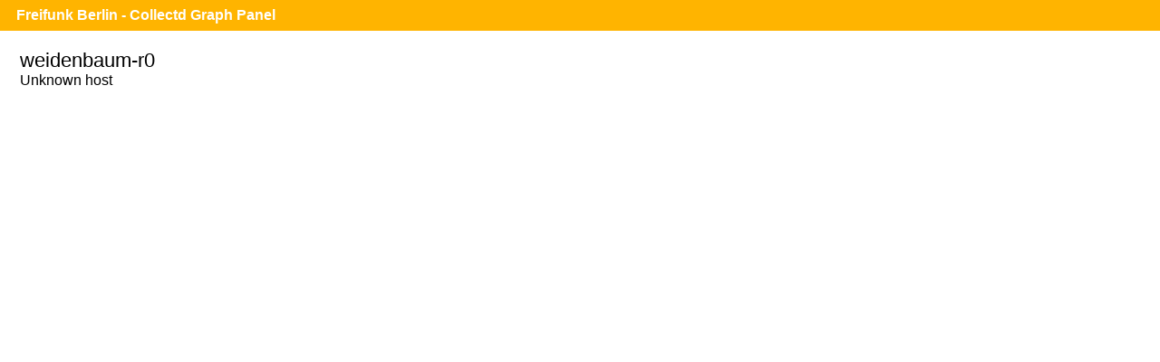

--- FILE ---
content_type: text/javascript; charset=utf-8
request_url: https://monitor.berlin.freifunk.net/cgp/js/RrdGraph.js
body_size: 23509
content:
/**
 *
 * This program is free software; you can redistribute it and/or modify it
 * under the terms of the GNU General Public License as published by the Free
 * Software Foundation; either version 2 of the License, or (at your option)
 * any later version.
 *
 * This program is distributed in the hope that it will be useful, but WITHOUT
 * ANY WARRANTY; without even the implied warranty of MERCHANTABILITY or
 * FITNESS FOR A PARTICULAR PURPOSE.  See the GNU General Public License for
 * more details.

 * You should have received a copy of the GNU General Public License along
 * with this program; if not, write to the Free Software Foundation, Inc.,
 * 59 Temple Place - Suite 330, Boston, MA  02111-1307, USA

 * RRDtool 1.4.5  Copyright by Tobi Oetiker, 1997-2010
 *
 * Convert to javascript: Manuel Sanmartin <manuel.luis at gmail.com>
 **/

"use strict";

/**
 * RrdGraphDescError
 * @constructor
 */
var RrdGraphDescError = function (message)
{
	this.name = "RrdGraphDescError";
	this.message = (message) ? message : "Error";
};
RrdGraphDescError.prototype = new Error();

/**
 * RrdGraphDesc
 * @constructor
 */
var RrdGraphDesc = function (graph)
{
	this.gf = null;      /* graphing function */
	this.stack = false;    /* boolean */
	this.debug = false;    /* boolean */
	this.vname = null;     /* name of the variable */
	this.vidx = Number.NaN;     /* gdes reference */
	this.rrd = null;    /* name of the rrd_file containing data */
	this.ds_nam = null;  /* data source name */
	this.ds = -1;       /* data source number */
	this.cf = RrdGraphDesc.CF_AVERAGE;      /* consolidation function */
	this.cf_reduce = RrdGraphDesc.CF_AVERAGE;   /* consolidation function for reduce_data() */
	this.col = null; /* graph color */
	this.format = null;  /* format for PRINT AND GPRINT */
	this.legend = null;  /* legend */
	this.strftm = false;   /* should the VDEF legend be formated with strftime */
	this.leg_x = 0; /* location of legend */
	this.leg_y = 0;
	this.yrule = Number.NaN;    /* value for y rule line and for VDEF */
	this.xrule = 0;    /* time for x rule line and for VDEF */
	this.vf = null;       /* instruction for VDEF function */
	this.rpnp = null;     /* instructions for CDEF function */

	/* SHIFT implementation */
	this.shidx = 0;    /* gdes reference for offset (-1 --> constant) */
	this.shval = 0;    /* offset if shidx is -1 */
	this.shift = 0;    /* current shift applied */

	/* description of data fetched for the graph element */
	this.start = graph.start;   /* timestaps for first and last data element */
	this.end = graph.end;
	this.start_orig = graph.start; /* timestaps for first and last data element */
	this.end_orig = graph.end;
	this.step = graph.step; /* time between samples */
	this.step_orig = graph.step;    /* time between samples */
	this.ds_cnt = 0;   /* how many data sources are there in the fetch */
	this.data_first = 0;   /* first pointer to this data */
	this.ds_namv = [];  /* name of datasources  in the fetch. */
	this.data = [];  /* the raw data drawn from the rrd */
	this.p_data = [];    /* processed data, xsize elments */
	this.linewidth = 0;    /* linewideth */

	/* dashed line stuff */
	this.dash = false;     /* boolean, draw dashed line? */
	this.p_dashes = []; /* pointer do dash array which keeps the lengths of dashes */
	this.ndash = false;    /* number of dash segments */
	this.offset = 0;   /* dash offset along the line */

	this.txtalign = 0;   /* change default alignment strategy for text */

	/** ** **/
	var args = []; // FIXME other way ¿?
	var type = arguments[1];
	args[0] = arguments[0];
	for(var i = 2; i < arguments.length; i++) args[i-1] = arguments[i];

	switch (type) {
		case RrdGraphDesc.GF_GPRINT:
			this.gprint.apply(this, args);
			break;
		case RrdGraphDesc.GF_COMMENT:
			this.comment.apply(this, args);
			break;
		case RrdGraphDesc.GF_HRULE:
			this.hrule.apply(this, args);
			break;
		case RrdGraphDesc.GF_VRULE:
			this.vrule.apply(this, args);
			break;
		case RrdGraphDesc.GF_LINE:
			this.line.apply(this, args);
			break;
		case RrdGraphDesc.GF_AREA:
			this.area.apply(this, args);
			break;
		case RrdGraphDesc.GF_TICK:
			this.tick.apply(this, args);
			break;
		case RrdGraphDesc.GF_TEXTALIGN:
			this.textalign.apply(this, args);
			break;
		case RrdGraphDesc.GF_DEF:
			this.def.apply(this, args);
			break;
		case RrdGraphDesc.GF_CDEF:
			this.cdef.apply(this, args);
			break;
		case RrdGraphDesc.GF_VDEF:
			this.vdef.apply(this, args);
			break;
		case RrdGraphDesc.GF_SHIFT:
			this.fshift.apply(this, args);
			break;
	}
};

RrdGraphDesc.GF_PRINT = 0;
RrdGraphDesc.GF_GPRINT = 1;
RrdGraphDesc.GF_COMMENT = 2;
RrdGraphDesc.GF_HRULE = 3;
RrdGraphDesc.GF_VRULE = 4;
RrdGraphDesc.GF_LINE = 5;
RrdGraphDesc.GF_AREA = 6;
RrdGraphDesc.GF_STACK = 7;
RrdGraphDesc.GF_TICK = 8;
RrdGraphDesc.GF_TEXTALIGN = 9;
RrdGraphDesc.GF_DEF = 10;
RrdGraphDesc.GF_CDEF = 11;
RrdGraphDesc.GF_VDEF = 12;
RrdGraphDesc.GF_SHIFT = 13;
RrdGraphDesc.GF_XPORT = 14;

RrdGraphDesc.CF_AVERAGE = 0;
RrdGraphDesc.CF_MINIMUM = 1;
RrdGraphDesc.CF_MAXIMUM = 2;
RrdGraphDesc.CF_LAST = 3;
RrdGraphDesc.CF_HWPREDICT = 4;
RrdGraphDesc.CF_SEASONAL = 5;
RrdGraphDesc.CF_DEVPREDICT = 6;
RrdGraphDesc.CF_DEVSEASONAL = 7;
RrdGraphDesc.CF_FAILURES = 8;
RrdGraphDesc.CF_MHWPREDICT = 9;

RrdGraphDesc.TXA_LEFT = 0;
RrdGraphDesc.TXA_RIGHT = 1;
RrdGraphDesc.TXA_CENTER = 2;
RrdGraphDesc.TXA_JUSTIFIED = 3;

RrdGraphDesc.cf_conv = function (str)
{
	switch (str){
		case 'AVERAGE': return RrdGraphDesc.CF_AVERAGE;
		case 'MIN': return RrdGraphDesc.CF_MINIMUM;
		case 'MAX': return RrdGraphDesc.CF_MAXIMUM;
		case 'LAST': return RrdGraphDesc.CF_LAST;
		case 'HWPREDICT': return RrdGraphDesc.CF_HWPREDICT;
		case 'MHWPREDICT': return RrdGraphDesc.CF_MHWPREDICT;
		case 'DEVPREDICT': return RrdGraphDesc.CF_DEVPREDICT;
		case 'SEASONAL': return RrdGraphDesc.CF_SEASONAL;
		case 'DEVSEASONAL': return RrdGraphDesc.CF_DEVSEASONAL;
		case 'FAILURES': return RrdGraphDesc.CF_FAILURES;
	}
	return -1;
};

RrdGraphDesc.cf2str = function (cf) 
{
	switch (cf){
		case RrdGraphDesc.CF_AVERAGE: return 'AVERAGE';
		case RrdGraphDesc.CF_MINIMUM: return 'MIN';
		case RrdGraphDesc.CF_MAXIMUM: return 'MAX';
		case RrdGraphDesc.CF_LAST: return 'LAST';
		case RrdGraphDesc.CF_HWPREDICT: return 'HWPREDICT';
		case RrdGraphDesc.CF_MHWPREDICT: return 'MHWPREDICT';
		case RrdGraphDesc.CF_DEVPREDICT: return 'DEVPREDICT';
		case RrdGraphDesc.CF_SEASONAL: return 'SEASONAL';
		case RrdGraphDesc.CF_DEVSEASONAL: return 'DEVSEASONAL';
		case RrdGraphDesc.CF_FAILURES: return 'FAILURES';
	}
	return '';
};

RrdGraphDesc.prototype.def = function (graph, vname, rrdfile, name, cf, step, start, end, reduce)
{
	var start_t = new RrdTime(this.start);
	var end_t = new RrdTime(this.end);

	this.gf = RrdGraphDesc.GF_DEF;
	this.vname = vname;
	this.vidx = graph.find_var(vname);
	this.rrd = rrdfile;
	this.ds_nam = name;
	this.cf = RrdGraphDesc.cf_conv(cf);

	if (step != undefined && step != null) {
		this.step = step;
		this.step_orig = step;
	}
	if (start != undefined && start != null)
		start_t = new RrdTime(start);
	if (end != undefined && end != null)
		end_t = new RrdTime(end);
	if (reduce  === undefined || reduce === null)
		this.cf_reduce = this.cf; // ¿?
	else
		this.cf_reduce = RrdGraphDesc.cf_conv(reduce);
	this.legend = '';

	var start_end = RrdTime.proc_start_end(start_t, end_t); // FIXME here?
	this.start = start_end[0];
	this.end = start_end[1];
	this.start_orig = start_end[0];
	this.end_orig = start_end[1];
};

RrdGraphDesc.prototype.cdef = function (graph, vname, rpn)
{
	this.gf = RrdGraphDesc.GF_CDEF;
	this.vname = vname;
	this.vidx = graph.find_var(vname);
	this.rpnp = new RrdRpn(rpn, graph.gdes);
	this.legend = '';
};

RrdGraphDesc.prototype.vdef = function (graph, vname, rpn)
{
	this.gf = RrdGraphDesc.GF_VDEF;
	this.vname = vname;

	var index = rpn.indexOf(',');
	var name = rpn.substring(0,index);
	this.vidx = graph.find_var(name); // FIXME checks
	if (graph.gdes[this.vidx].gf != RrdGraphDesc.GF_DEF && graph.gdes[this.vidx].gf != RrdGraphDesc.GF_CDEF) {
		throw new RrdGraphDescError('variable "'+name+'" not DEF nor CDEF in VDEF.');
	}
	this.vf = new RrdVdef(name, rpn.substring(index+1));
	this.legend = '';
};

RrdGraphDesc.prototype.fshift = function (graph, vname, offset)
{
	this.gf = RrdGraphDesc.GF_SHIFT;
	this.vname = vname; // ¿?
	this.vidx = graph.find_var(vname); // FIXME checks

	if (graph.gdes[this.vidx].gf === RrdGraphDesc.GF_VDEF)
		throw new RrdGraphDescError("Cannot shift a VDEF: '%s' in line '"+graph.gdes[this.vidx].vname+"'");
	if (graph.gdes[this.vidx].gf !== RrdGraphDesc.GF_DEF && graph.gdes[this.vidx].gf !== RrdGraphDesc.GF_CDEF)
		throw new RrdGraphDescError("Encountered unknown type variable '"+graph.gdes[this.vidx].vname+"'");

	this.shidx = graph.find_var(offset);
	if (this.shidx >= 0) {
		if  (graph.gdes[this.shidx].gf === RrdGraphDesc.GF_DEF || graph.gdes[this.shidx].gf === RrdGraphDesc.GF_CDEF)
			throw new RrdGraphDescError("Offset cannot be a (C)DEF: '"+graph.gdes[this.shidx].gf+"'");
		if  (graph.gdes[this.shidx].gf !== RrdGraphDesc.GF_VDEF)
			throw new RrdGraphDescError("Encountered unknown type variable '"+graph.gdes[this.shidx].vname+"'");
	} else {
		this.shval = parseInt(offset, 10); // FIXME check
		this.shidx = -1;
	}
	this.legend = '';
};

RrdGraphDesc.prototype.line = function (graph, width, value, color, legend, stack, dashes, dash_offset)
{
	this.gf = RrdGraphDesc.GF_LINE;
	this.vname = value;
	this.vidx = graph.find_var(value);
	this.linewidth = width;
	this.col = color;
	if (legend === undefined) this.legend = '';
	else if (legend.length === 0) this.legend = '';
	else this.legend = '  '+legend;
	if (stack === undefined) this.stack = false;
	else this.stack = stack;
	this.format = this.legend;

	if (dashes != undefined) {
		this.dash = true;
		this.p_dashes = dashes;
		this.ndash = dashes.length;
	}
	if (dash_offset !=undefined) {
		this.offset = dash_offset;
	}
};

RrdGraphDesc.prototype.area = function (graph, value, color, legend, stack)
{
	this.gf = RrdGraphDesc.GF_AREA;
	this.vname = value;
	this.vidx = graph.find_var(value);
	this.col = color;
	if (legend === undefined) this.legend = '';
	else if (legend.length === 0) this.legend = '';
	else this.legend = '  '+legend;
	if (stack === undefined) this.stack = false;
	else this.stack = stack;
	this.format = this.legend;
};

RrdGraphDesc.prototype.tick = function (graph, vname, color, fraction, legend)
{
	this.gf = RrdGraphDesc.GF_TICK;
	this.vname = vname;
	this.vidx = graph.find_var(vname);
	this.col = color;
	if (fraction !== undefined)
		this.yrule = fraction;
	else
		this.yrule = 0.1;
	if (legend === undefined) this.legend = '';
	else if (legend.length === 0) this.legend = '';
	else this.legend = '  '+legend;
	this.format = this.legend;
};

RrdGraphDesc.prototype.gprint = function (graph, vname, cf, format, strftimefmt)
{
	this.gf = RrdGraphDesc.GF_GPRINT;
	this.vname = vname;
	this.vidx = graph.find_var(vname);
	this.legend = '';
	if (this.vidx == -1) {
		throw new RrdGraphDescError("Cannot find var name: " + vname);
	}
	if (!format) {
		this.format = cf;
		switch (graph.gdes[this.vidx].gf) {
			case RrdGraphDesc.GF_DEF:
			case RrdGraphDesc.GF_CDEF:
				this.cf = graph.gdes[this.vidx].cf;
				break;
			case RrdGraphDesc.GF_VDEF:
				break;
			default:
				throw new RrdGraphDescError("Encountered unknown type variable "+graph.gdes[this.vidx].vname);
		}
	} else {
		this.cf = RrdGraphDesc.cf_conv(cf);
		this.format = format;
	}
	if (graph.gdes[this.vidx].gf === RrdGraphDesc.GF_VDEF && strftimefmt === true)
		this.strftm = true;
};

RrdGraphDesc.prototype.comment = function (graph, text)
{
	this.gf = RrdGraphDesc.GF_COMMENT;
	this.vidx = -1;
	this.legend = text;
};

RrdGraphDesc.prototype.textalign = function (graph, align)
{
	this.gf = RrdGraphDesc.GF_TEXTALIGN;
	this.vidx = -1;
	if (align === "left") {
		this.txtalign = RrdGraphDesc.TXA_LEFT;
	} else if (align === "right") {
		this.txtalign = RrdGraphDesc.TXA_RIGHT;
	} else if (align === "justified") {
		this.txtalign = RrdGraphDesc.TXA_JUSTIFIED;
	} else if (align === "center") {
		this.txtalign = RrdGraphDesc.TXA_CENTER;
	} else {
		throw new RrdGraphDescError("Unknown alignement type '"+align+"'");
	}
};

RrdGraphDesc.prototype.vrule = function (graph, time, color, legend, dashes, dash_offset)
{
	this.gf = RrdGraphDesc.GF_VRULE;
	this.xrule = time;
	this.col = color;
	if (legend === undefined) this.legend = '';
	else if (legend.length === 0) this.legend = '';
	else this.legend = '  '+legend;

	if (dashes != undefined) {
		this.dash = true;
		this.p_dashes = dashes;
		this.ndash = dashes.length;
	}
	if (dash_offset !=undefined) {
		this.offset = dash_offset;
	}
};

RrdGraphDesc.prototype.hrule = function (graph, value, color, legend, dashes, dash_offset)
{
	this.gf = RrdGraphDesc.GF_HRULE;
	this.vidx = graph.find_var(value);
	if (this.vidx == -1)
		this.yrule = value;
	this.col = color;
	if (legend === undefined) this.legend = '';
	else if (legend.length === 0) this.legend = '';
	else this.legend = '  '+legend;

	if (dashes != undefined) {
		this.dash = true;
		this.p_dashes = dashes;
		this.ndash = dashes.length;
	}
	if (dash_offset !=undefined) {
		this.offset = dash_offset;
	}
};

/**
 * RrdVdefError
 * @constructor
 */
var RrdVdefError = function (message)
{
	this.name = "RrdVdefError";
	this.message = (message) ? message : "Error";
};
RrdVdefError.prototype = new Error();


/**
 * RrdVdef
 * @constructor
 */
var RrdVdef = function(vname, str) /* parse */
{
	var param;
	var func;
	var n = 0;

	this.expr = str;
	this.op = null;
	this.param = null;
	this.val = null;
	this.when = null;

	var index = str.indexOf(',');
	if (index != -1) {
		param = parseFloat(str.substr(0,index));
		func = str.substr(index+1);
	} else {
		param = Number.NaN;
		func = str;
	}

	if (func === 'PERCENT') this.op = RrdVdef.VDEF_PERCENT;
	else if (func === 'PERCENTNAN') this.op = RrdVdef.VDEF_PERCENTNAN;
	else if (func === 'MAXIMUM') this.op = RrdVdef.VDEF_MAXIMUM;
	else if (func === 'AVERAGE') this.op = RrdVdef.VDEF_AVERAGE;
	else if (func === 'STDEV') this.op = RrdVdef.VDEF_STDEV;
	else if (func === 'MINIMUM') this.op = RrdVdef.VDEF_MINIMUM;
	else if (func === 'TOTAL') this.op = RrdVdef.VDEF_TOTAL;
	else if (func === 'FIRST') this.op = RrdVdef.VDEF_FIRST;
	else if (func === 'LAST') this.op = RrdVdef.VDEF_LAST;
	else if (func === 'LSLSLOPE') this.op = RrdVdef.VDEF_LSLSLOPE;
	else if (func === 'LSLINT') this.op = RrdVdef.VDEF_LSLINT;
	else if (func === 'LSLCORREL') this.op = RrdVdef.VDEF_LSLCORREL;
	else {
		throw new RrdVdefError('Unknown function "'+func+'" in VDEF "'+vname+'"');
	}

	switch (this.op) {
		case RrdVdef.VDEF_PERCENT:
		case RrdVdef.VDEF_PERCENTNAN:
			if (isNaN(param)) { /* no parameter given */
				throw new RrdVdefError("Function '"+func+"' needs parameter in VDEF '"+vname+"'");
			}
			if (param >= 0.0 && param <= 100.0) {
				this.param = param;
				this.val = Number.NaN;    /* undefined */
				this.when = 0;  /* undefined */
			} else {
				throw new RrdVdefError("Parameter '"+param+"' out of range in VDEF '"+vname+"'");
			}
			break;
		case RrdVdef.VDEF_MAXIMUM:
		case RrdVdef.VDEF_AVERAGE:
		case RrdVdef.VDEF_STDEV:
		case RrdVdef.VDEF_MINIMUM:
		case RrdVdef.VDEF_TOTAL:
		case RrdVdef.VDEF_FIRST:
		case RrdVdef.VDEF_LAST:
		case RrdVdef.VDEF_LSLSLOPE:
		case RrdVdef.VDEF_LSLINT:
		case RrdVdef.VDEF_LSLCORREL:
			if (isNaN(param)) {
				this.param = Number.NaN;
				this.val = Number.NaN;
				this.when = 0;
			} else {
				throw new RrdVdefError("Function '"+func+"' needs no parameter in VDEF '"+vname+"'");
			}
			break;
	}
};

RrdVdef.VDEF_MAXIMUM = 0;
RrdVdef.VDEF_MINIMUM = 1;
RrdVdef.VDEF_AVERAGE = 2;
RrdVdef.VDEF_STDEV = 3;
RrdVdef.VDEF_PERCENT = 4;
RrdVdef.VDEF_TOTAL = 5;
RrdVdef.VDEF_FIRST = 6;
RrdVdef.VDEF_LAST = 7;
RrdVdef.VDEF_LSLSLOPE = 8;
RrdVdef.VDEF_LSLINT = 9;
RrdVdef.VDEF_LSLCORREL = 10;
RrdVdef.VDEF_PERCENTNAN = 11;

RrdVdef.prototype.vdef_percent_compar = function (a, b)
{ /* Equality is not returned; this doesn't hurt except (maybe) for a little performance.  */
	/* NaN < -INF < finite_values < INF */
	if (isNaN(a)) return -1;
	if (isNaN(b)) return 1;
	/* NaN doesn't reach this part so INF and -INF are extremes.  The sign from isinf() is compatible with the sign we return */
	if (!isFinite(a)) {
		if (a === -Infinity) return -1;
		else return 1;
	}
	if (!isFinite(b)) {
		if (b === -Infinity) return -1;
		else return 1;
	}
	/* If we reach this, both values must be finite */
	if (a < b) return -1;
	else return 1;
};

RrdVdef.prototype.calc = function(src)
{
	var data;
	var step, steps;
	var array = [];
	var field;
	var cnt = 0;

	data = src.data;
	steps = (src.end - src.start) / src.step;

	switch (this.op) {
		case RrdVdef.VDEF_PERCENT:
			for (step = 0; step < steps; step++) {
				array[step] = data[step * src.ds_cnt];
			}
			array.sort(this.vdef_percent_compar);
			field = Math.round((this.param * (steps - 1)) / 100.0);
			this.val = array[field];
			this.when = 0;   /* no time component */
			break;
		case RrdVdef.VDEF_PERCENTNAN:
			field=0;
			for (step = 0; step < steps; step++) {
				if (!isNaN(data[step * src.ds_cnt])) {
					array[field] = data[step * src.ds_cnt];
				}
			}
			array.sort(this.vdef_percent_compar);
			field = Math.round(this.param * (field - 1) / 100.0);
			this.val = array[field];
			this.when = 0;   /* no time component */
			break;
		case RrdVdef.VDEF_MAXIMUM:
			step = 0;
			while (step != steps && isNaN(data[step * src.ds_cnt])) step++;
			if (step === steps) {
				this.val = Number.NaN;
				this.when = 0;
			} else {
				this.val = data[step * src.ds_cnt];
				this.when = src.start + (step + 1) * src.step;
			}
			while (step != steps) {
				if (isFinite(data[step * src.ds_cnt])) {
					if (data[step * src.ds_cnt] > this.val) {
						this.val = data[step * src.ds_cnt];
						this.when = src.start + (step + 1) * src.step;
					}
				}
				step++;
			}
			break;
		case RrdVdef.VDEF_TOTAL:
		case RrdVdef.VDEF_STDEV:
		case RrdVdef.VDEF_AVERAGE:
			var sum = 0.0;
			var average = 0.0;

			for (step = 0; step < steps; step++) {
				if (isFinite(data[step * src.ds_cnt])) {
					sum += data[step * src.ds_cnt];
					cnt++;
				}
			}

			if (cnt) {
				if (this.op === RrdVdef.VDEF_TOTAL) {
					this.val = sum * src.step;
					this.when = 0;   /* no time component */
				} else if (this.op === RrdVdef.VDEF_AVERAGE) {
					this.val = sum / cnt;
					this.when = 0;   /* no time component */
				} else {
					average = sum / cnt;
					sum = 0.0;
					for (step = 0; step < steps; step++) {
						if (isFinite(data[step * src.ds_cnt])) {
							sum += Math.pow((data[step * src.ds_cnt] - average), 2.0);
						}
					}
					this.val = Math.pow(sum / cnt, 0.5);
					this.when = 0;   /* no time component */
				}
			} else {
				this.val = Number.NaN;
				this.when = 0;
			}
			break;
		case RrdVdef.VDEF_MINIMUM:
			step = 0;
			while (step != steps && isNaN(data[step * src.ds_cnt])) step++;
			if (step === steps) {
				this.val = Number.NaN;
				this.when = 0;
			} else {
				this.val = data[step * src.ds_cnt];
					this.when = src.start + (step + 1) * src.step;
			}
			while (step != steps) {
				if (isFinite(data[step * src.ds_cnt])) {
					if (data[step * src.ds_cnt] < this.val) {
						this.val = data[step * src.ds_cnt];
						this.when = src.start + (step + 1) * src.step;
					}
				}
				step++;
			}
			break;
		case RrdVdef.VDEF_FIRST:
			step = 0;
			while (step != steps && isNaN(data[step * src.ds_cnt])) step++;
			if (step === steps) {    /* all entries were NaN */
				this.val = Number.NaN;
				this.when = 0;
			} else {
				this.val = data[step * src.ds_cnt];
				this.when = src.start + step * src.step;
			}
			break;
		case RrdVdef.VDEF_LAST:
			step = steps - 1;
			while (step >= 0 && isNaN(data[step * src.ds_cnt])) step--;
			if (step < 0) { /* all entries were NaN */
				this.val = Number.NaN;
				this.when = 0;
			} else {
				this.val = data[step * src.ds_cnt];
				this.when = src.start + (step + 1) * src.step;
			}
			break;
		case RrdVdef.VDEF_LSLSLOPE:
		case RrdVdef.VDEF_LSLINT:
		case RrdVdef.VDEF_LSLCORREL:
			var SUMx, SUMy, SUMxy, SUMxx, SUMyy, slope, y_intercept, correl;

			SUMx = 0;
			SUMy = 0;
			SUMxy = 0;
			SUMxx = 0;
			SUMyy = 0;

			for (step = 0; step < steps; step++) {
				if (isFinite(data[step * src.ds_cnt])) {
					cnt++;
					SUMx += step;
					SUMxx += step * step;
					SUMxy += step * data[step * src.ds_cnt];
					SUMy += data[step * src.ds_cnt];
					SUMyy += data[step * src.ds_cnt] * data[step * src.ds_cnt];
				}
			}

			slope = (SUMx * SUMy - cnt * SUMxy) / (SUMx * SUMx - cnt * SUMxx);
			y_intercept = (SUMy - slope * SUMx) / cnt;
			correl = (SUMxy - (SUMx * SUMy) / cnt) / Math.sqrt((SUMxx - (SUMx * SUMx) / cnt) * (SUMyy - (SUMy * SUMy) / cnt));

			if (cnt) {
				if (this.op === RrdVdef.VDEF_LSLSLOPE) {
					this.val = slope;
					this.when = 0;
				} else if (this.op === RrdVdef.VDEF_LSLINT) {
					this.val = y_intercept;
					this.when = 0;
				} else if (this.op === RrdVdef.VDEF_LSLCORREL) {
					this.val = correl;
						this.when = 0;
				}
			} else {
				this.val = Number.NaN;
				this.when = 0;
			}
			break;
	}
	return 0;
};

/**
 * RrdGraphError
 * @constructor
 */
var RrdGraphError = function (message)
{
    this.name = "RrdGraphError";
    this.message = (message) ? message : "Error";
};
RrdGraphError.prototype = new Error();

/**
 * RrdGraph
 * @constructor
 */
var RrdGraph = function (gfx, data)
{
	this.gfx = gfx; /* graphics object */
	this.data = data; /* fetch data object */
	this.data_need_fetch = []; /* List of data that need to be fetched */

	this.minval = Number.NaN; /* extreme values in the data */
	this.maxval = Number.NaN;
/* status information */
//with_markup: 0,
	this.xorigin = 0; /* where is (0,0) of the graph */
	this.yorigin = 0;
	this.xOriginTitle = 0; /* where is the origin of the title */
	this.yOriginTitle = 0;
	this.xOriginLegendY = 0; /* where is the origin of the y legend */
	this.yOriginLegendY = 0;
	this.xOriginLegendY2 = 0; /* where is the origin of the second y legend */
	this.yOriginLegendY2 = 0;
	this.xOriginLegend = 0; /* where is the origin of the legend */
	this.yOriginLegend = 0;
	this.ximg = 0; /* total size of the image */
	this.yimg = 0;
	this.legendwidth = 0; /* the calculated height and width of the legend */
	this.legendheight = 0;
	this.magfact = 1;  /* numerical magnitude */
	this.symbol = null;   /* magnitude symbol for y-axis */
	this.viewfactor = 1.0;  /* how should the numbers on the y-axis be scaled for viewing ? */

	this.base = 1000;     /* 1000 or 1024 depending on what we graph */

	this.start = 0;   /* what time does the graph cover */
	this.end = 0;

	this.xlab_form = null;   /* format for the label on the xaxis */
/* public */
	this.xsize = 400; /* graph area size in pixels */
	this.ysize = 100;
	this.zoom = 1;
	this.grid_dash_on = 1;
	this.grid_dash_off = 1;
	this.second_axis_scale = 0; /* relative to the first axis (0 to disable) */
	this.second_axis_shift = 0; /* how much is it shifted vs the first axis */
	this.second_axis_legend = null; /* label to put on the seond axis */
	this.second_axis_format = null; /* format for the numbers on the scond axis */
	this.draw_x_grid = true;  /* no x-grid at all */
	this.draw_y_grid = true;  /* no y-grid at all */
	this.ygridstep = Number.NaN;    /* user defined step for y grid */
	this.ylabfact = 0; /* every how many y grid shall a label be written ? */
	this.draw_3d_border = 2; /* size of border in pixels, 0 for off */
	this.dynamic_labels = false;/* pick the label shape according to the line drawn */
	this.ylegend = null; /* legend along the yaxis */
	this.title = ''; /* title for graph */
	this.watermark = null; /* watermark for graph */
	this.tabwidth = 40; /* tabwdith */
	this.step = 0; /* any preference for the default step ? */
	this.step_orig = 0; /* any preference for the default step ? */
	this.setminval = Number.NaN; /* extreme values in the data */
	this.setmaxval = Number.NaN;
	this.rigid = false;    /* do not expand range even with values outside */
	this.gridfit = true; /* adjust y-axis range etc so all grindlines falls in integer pixel values */
	this.lazy = 0;     /* only update the image if there is reasonable probablility that the existing one is out of date */
	this.legendposition = RrdGraph.LEGEND_POS_SOUTH; /* the position of the legend: north, west, south or east */
	this.legenddirection = RrdGraph.LEGEND_DIR_TOP_DOWN; /* The direction of the legend topdown or bottomup */
	this.logarithmic = false;  /* scale the yaxis logarithmic */
	this.force_scale_min = 0;  /* Force a scale--min */
	this.force_scale_max = 0;  /* Force a scale--max */
	this.unitsexponent = 9999;   /* 10*exponent for units on y-asis */
	this.unitslength = 6;  /* width of the yaxis labels */
	this.forceleftspace = false;   /* do not kill the space to the left of the y-axis if there is no grid */
	this.slopemode = false;    /* connect the dots of the curve directly, not using a stair */
	this.alt_ygrid = false; /* use alternative y grid algorithm */
	this.alt_autoscale = false; /* use alternative algorithm to find lower and upper bounds */
	this.alt_autoscale_min = false; /* use alternative algorithm to find lower bounds */
	this.alt_autoscale_max = false; /* use alternative algorithm to find upper bounds */
	this.no_legend = false; /* use no legend */
	this.no_minor = false; /* Turn off minor gridlines */
	this.only_graph = false; /* use only graph */
	this.force_rules_legend = false; /* force printing of HRULE and VRULE legend */
	this.force_units = false;   /* mask for all FORCE_UNITS_* flags */
	this.force_units_si = false; /* force use of SI units in Y axis (no effect in linear graph, SI instead of E in log graph) */
	this.full_size_mode = false; /* -width and -height indicate the total size of the image */
	this.no_rrdtool_tag = false; /* disable the rrdtool tag */

	this.xlab_user = null;
	this.ygrid_scale =  null;

	this.gdes = [];

	this.ytr_pixie = 0;
	this.xtr_pixie = 0;

	this.AlmostEqualBuffer = new ArrayBuffer(Float32Array.BYTES_PER_ELEMENT*2);
	this.AlmostEqualInt = new Int32Array(this.AlmostEqualBuffer);
	this.AlmostEqualFloat = new Float32Array(this.AlmostEqualBuffer);

	this.DEFAULT_FONT = "'DejaVu Sans Mono', 'Courier', 'Ubuntu Mono'"; // pt -> pt=px*72/96
	this.MGRIDWIDTH = 0.6;
	this.GRIDWIDTH = 0.4;
	this.YLEGEND_ANGLE = 90.0;

	this.TEXT = {	
			DEFAULT: { size: 11, font: this.DEFAULT_FONT },
			TITLE: { size: 12, font: this.DEFAULT_FONT },
			AXIS: { size: 10, font: this.DEFAULT_FONT },
			UNIT: { size: 11, font: this.DEFAULT_FONT },
			LEGEND: { size: 11, font: this.DEFAULT_FONT },
			WATERMARK: { size: 8, font: this.DEFAULT_FONT }
	};	

	this.GRC = {	
			CANVAS: 'rgba(255, 255, 255, 1.0)',
			BACK: 'rgba(242,242, 242, 1.0)',
			SHADEA: 'rgba(207, 207, 207, 1.0)',
			SHADEB: 'rgba(158, 158, 158, 1.0)',
			GRID: 'rgba(143, 143, 143, 0.75)',
			MGRID: 'rgba(222, 79, 79, 0.60)',
			FONT: 'rgba(0, 0, 0, 1.0)',
			ARROW: 'rgba(127, 31, 31, 1.0)',
			AXIS: 'rgba(31, 31, 31, 1.0)',
			FRAME: 'rgba(0, 0, 0, 1.0)'
	};

	this.xlab = [
		{minsec: 0, length: 0, gridtm: RrdGraph.TMT_SECOND, gridst: 30, mgridtm: RrdGraph.TMT_MINUTE, mgridst: 5, labtm: RrdGraph.TMT_MINUTE, labst: 5, precis: 0, stst: '%H:%M' } ,
		{minsec: 2, length: 0, gridtm: RrdGraph.TMT_MINUTE, gridst: 1, mgridtm: RrdGraph.TMT_MINUTE, mgridst: 5, labtm: RrdGraph.TMT_MINUTE, labst: 5, precis: 0, stst: '%H:%M' } ,
		{minsec: 5, length: 0, gridtm: RrdGraph.TMT_MINUTE, gridst: 2, mgridtm: RrdGraph.TMT_MINUTE, mgridst: 10, labtm: RrdGraph.TMT_MINUTE, labst: 10, precis: 0, stst: '%H:%M' } ,
		{minsec: 10, length: 0, gridtm: RrdGraph.TMT_MINUTE, gridst: 5,mgridtm: RrdGraph.TMT_MINUTE, mgridst: 20, labtm: RrdGraph.TMT_MINUTE, labst: 20, precis: 0, stst: '%H:%M' } ,
		{minsec: 30, length: 0, gridtm: RrdGraph.TMT_MINUTE, gridst: 10, mgridtm: RrdGraph.TMT_HOUR, mgridst: 1, labtm: RrdGraph.TMT_HOUR, labst: 1, precis: 0, stst: '%H:%M' } ,
		{minsec: 60, length: 0, gridtm: RrdGraph.TMT_MINUTE, gridst: 30, mgridtm: RrdGraph.TMT_HOUR, mgridst: 2, labtm: RrdGraph.TMT_HOUR, labst: 2, precis: 0, stst: '%H:%M' } ,
		{minsec: 60, length: 24 * 3600, gridtm: RrdGraph.TMT_MINUTE, gridst: 30, mgridtm: RrdGraph.TMT_HOUR, mgridst: 2, labtm: RrdGraph.TMT_HOUR, labst: 6, precis: 0, stst: '%a %H:%M' } ,
		{minsec: 180, length: 0, gridtm: RrdGraph.TMT_HOUR, gridst: 1, mgridtm: RrdGraph.TMT_HOUR, mgridst: 6, labtm: RrdGraph.TMT_HOUR, labst: 6, precis: 0, stst: '%H:%M' } ,
		{minsec: 180, length: 24 * 3600, gridtm: RrdGraph.TMT_HOUR, gridst: 1, mgridtm: RrdGraph.TMT_HOUR, mgridst: 6, labtm: RrdGraph.TMT_HOUR, labst: 12, precis: 0, stst: '%a %H:%M' } ,
		{minsec: 600, length: 0, gridtm: RrdGraph.TMT_HOUR, gridst: 6, mgridtm: RrdGraph.TMT_DAY, mgridst: 1, labtm: RrdGraph.TMT_DAY, labst: 1, precis: 24 * 3600, stst: '%a' } ,
		{minsec: 1200, length: 0, gridtm: RrdGraph.TMT_HOUR, gridst: 6, mgridtm: RrdGraph.TMT_DAY, mgridst: 1, labtm: RrdGraph.TMT_DAY, labst: 1, precis: 24 * 3600, stst: '%d' } ,
		{minsec: 1800, length: 0, gridtm: RrdGraph.TMT_HOUR, gridst: 12, mgridtm: RrdGraph.TMT_DAY, mgridst: 1, labtm: RrdGraph.TMT_DAY, labst: 2, precis: 24 * 3600, stst:  '%a %d' },
		{minsec: 2400, length: 0, gridtm: RrdGraph.TMT_HOUR, gridst: 12, mgridtm: RrdGraph.TMT_DAY, mgridst: 1, labtm: RrdGraph.TMT_DAY, labst: 2, precis: 24 * 3600,stst: '%a' },
		{minsec: 3600, length: 0, gridtm: RrdGraph.TMT_DAY, gridst: 1, mgridtm: RrdGraph.TMT_WEEK, mgridst: 1, labtm: RrdGraph.TMT_WEEK, labst: 1, precis: 7 * 24 * 3600, stst: 'Week %V' },
		{minsec: 3 * 3600, length: 0, gridtm: RrdGraph.TMT_WEEK, gridst: 1, mgridtm: RrdGraph.TMT_MONTH, mgridst: 1, labtm: RrdGraph.TMT_WEEK, labst: 2, precis: 7 * 24 * 3600, stst: 'Week %V' },
		{minsec: 6 * 3600, length: 0, gridtm: RrdGraph.TMT_MONTH, gridst: 1, mgridtm: RrdGraph.TMT_MONTH, mgridst: 1, labtm: RrdGraph.TMT_MONTH, labst: 1, precis: 30 * 24 * 3600, stst: '%b' },
		{minsec: 48 * 3600,length: 0, gridtm: RrdGraph.TMT_MONTH, gridst: 1, mgridtm: RrdGraph.TMT_MONTH, mgridst: 3, labtm: RrdGraph.TMT_MONTH, labst: 3, precis: 30 * 24 * 3600, stst: '%b' },
		{minsec: 315360, length: 0, gridtm: RrdGraph.TMT_MONTH, gridst: 3, mgridtm: RrdGraph.TMT_YEAR, mgridst: 1, labtm: RrdGraph.TMT_YEAR, labst: 1, precis: 365 * 24 * 3600,  stst:  '%Y' },
		{minsec: 10 * 24 * 3600 , length: 0, gridtm: RrdGraph.TMT_YEAR, gridst: 1, mgridtm: RrdGraph.TMT_YEAR, mgridst: 1, labtm: RrdGraph.TMT_YEAR, labst: 1, precis: 365 * 24 * 3600,  stst:  '%y' },
		{minsec: -1, length: 0, gridtm: RrdGraph.TMT_MONTH, gridst: 0, mgridtm: RrdGraph.TMT_MONTH, mgridst: 0, labtm: RrdGraph.TMT_MONTH, labst: 0, precis: 0, stst: null }
	];

	this.ylab = [ 
		{grid: 0.1, lfac: [1, 2, 5, 10] } ,
		{grid: 0.2, lfac: [1, 5, 10, 20] } ,
		{grid: 0.5, lfac: [1, 2, 4, 10] } ,
		{grid: 1.0, lfac: [1, 2, 5, 10] } ,
		{grid: 2.0, lfac: [1, 5, 10, 20] } ,
		{grid: 5.0, lfac: [1, 2, 4, 10] } ,
		{grid: 10.0, lfac: [1, 2, 5, 10] } ,
		{grid: 20.0, lfac: [1, 5, 10, 20] } ,
		{grid: 50.0, lfac: [1, 2, 4, 10] } ,
		{grid: 100.0, lfac: [1, 2, 5, 10] } ,
		{grid: 200.0, lfac: [1, 5, 10, 20] } ,
		{grid: 500.0, lfac: [1, 2, 4, 10] },
		{grid: 0.0, lfac: [0, 0, 0, 0] }
	];

	this.si_symbol = [
		'y',                /* 10e-24 Yocto */
		'z',                /* 10e-21 Zepto */
		'a',                /* 10e-18 Atto */
		'f',                /* 10e-15 Femto */
		'p',                /* 10e-12 Pico */
		'n',                /* 10e-9  Nano */
		'u',                /* 10e-6  Micro */
		'm',                /* 10e-3  Milli */
		' ',                /* Base */
		'k',                /* 10e3   Kilo */
		'M',                /* 10e6   Mega */
		'G',                /* 10e9   Giga */
		'T',                /* 10e12  Tera */
		'P',                /* 10e15  Peta */
		'E',                /* 10e18  Exa */
    'Z',                /* 10e21  Zeta */
    'Y'                 /* 10e24  Yotta */
	];
	this.si_symbcenter = 8;

	this.start_t = new RrdTime("end-24h");
	this.end_t = new RrdTime("now");
};

RrdGraph.TMT_SECOND = 0;
RrdGraph.TMT_MINUTE = 1;
RrdGraph.TMT_HOUR = 2;
RrdGraph.TMT_DAY = 3;
RrdGraph.TMT_WEEK = 4;
RrdGraph.TMT_MONTH = 5;
RrdGraph.TMT_YEAR = 6;

RrdGraph.GFX_H_LEFT = 1;
RrdGraph.GFX_H_RIGHT = 2;
RrdGraph.GFX_H_CENTER = 3;

RrdGraph.GFX_V_TOP = 1;
RrdGraph.GFX_V_BOTTOM = 2;
RrdGraph.GFX_V_CENTER = 3;

RrdGraph.LEGEND_POS_NORTH = 0;
RrdGraph.LEGEND_POS_WEST = 1;
RrdGraph.LEGEND_POS_SOUTH = 2;
RrdGraph.LEGEND_POS_EAST = 3;

RrdGraph.LEGEND_DIR_TOP_DOWN = 0;
RrdGraph.LEGEND_DIR_BOTTOM_UP = 1;

RrdGraph.prototype.set_default_font = function (name)
{
	for (var font in this.TEXT)
		this.TEXT[font].font = name;
};

RrdGraph.prototype.parse_color = function(str)
{
	var bits;
	if ((bits = /^#?([0-9a-fA-F])([0-9a-fA-F])([0-9a-fA-F])$/.exec(str))) {
		return [parseInt(bits[1]+bits[1], 16), parseInt(bits[2]+bits[2], 16), parseInt(bits[3]+bits[3], 16), 1.0];
	} else if ((bits = /^#?([0-9a-fA-F]{2})([0-9a-fA-F]{2})([0-9a-fA-F]{2})$/.exec(str))) {
		return [parseInt(bits[1], 16), parseInt(bits[2], 16), parseInt(bits[3], 16), 1.0];
	} else if ((bits = /^#?([0-9a-fA-F]{2})([0-9a-fA-F]{2})([0-9a-fA-F]{2})([0-9a-fA-F]{2})$/.exec(str))) {
		return [parseInt(bits[1], 16), parseInt(bits[2], 16), parseInt(bits[3], 16), parseInt(bits[4], 16)/255];
	} else if ((bits = /^rgb\((\d{1,3})\s*,\s*(\d{1,3})\s*,\s*(\d{1,3})\)$/.exec(str))) {
		return [parseInt(bits[1], 10), parseInt(bits[2], 10), parseInt(bits[3], 10), 1.0];
	} else if ((bits = /^rgba\((\d{1,3})\s*,\s*(\d{1,3})\s*,\s*(\d{1,3})\s*,\s*([0-9.]+)\)$/.exec(str))) {
		return [parseInt(bits[1], 10), parseInt(bits[2], 10), parseInt(bits[3], 10), parseFloat(bits[4], 10)];
	} else {
		throw new RrdGraphError("Unknow color format '"+str+"'");
	}
};

RrdGraph.prototype.color2rgba = function (color)
{
	return 'rgba('+color[0]+','+color[1]+','+color[2]+','+color[3]+')';
};

RrdGraph.prototype.xtr = function (mytime)
{
	if (mytime === 0) {
		this.xtr_pixie = this.xsize / (this.end - this.start);
		return this.xorigin;
	}
	return this.xorigin + this.xtr_pixie * (mytime - this.start);
};

RrdGraph.prototype.ytr = function (value)
{
	var yval;

	if (isNaN(value)) {
		if (!this.logarithmic)
			this.ytr_pixie = this.ysize / (this.maxval - this.minval);
		else
			this.ytr_pixie = this.ysize / ((Math.log(this.maxval)/Math.LN10) - (Math.log(this.minval)/Math.LN10));
		yval = this.yorigin;
	} else if (!this.logarithmic) {
		yval = this.yorigin - this.ytr_pixie * (value - this.minval);
	} else {
		if (value < this.minval) {
			yval = this.yorigin;
		} else {
			yval = this.yorigin - this.ytr_pixie * ((Math.log(value)/Math.LN10) - (Math.log(this.minval)/Math.LN10));
		}
	}
	return yval;
};

RrdGraph.prototype.AlmostEqual2sComplement = function(A, B, maxUlps)
{
	this.AlmostEqualFloat[0] = A;
	this.AlmostEqualFloat[1] = B;

	var aInt = this.AlmostEqualInt[0];
	if (aInt < 0) aInt = 0x80000000 - aInt;

	var bInt = this.AlmostEqualInt[1];
	if (bInt < 0) bInt = 0x80000000 - bInt;

	var intDiff = Math.abs(aInt - bInt);

	if (intDiff <= maxUlps)
		return true;

	return false;
};

RrdGraph.prototype.tmt2str = function (val)
{
	switch (val) {
		case RrdGraph.TMT_SECOND: return 'sec';
		case RrdGraph.TMT_MINUTE: return 'min';
		case RrdGraph.TMT_HOUR: return 'hour';
		case RrdGraph.TMT_DAY: return 'day';
		case RrdGraph.TMT_WEEK: return 'week';
		case RrdGraph.TMT_MONTH: return 'mon';
		case RrdGraph.TMT_YEAR: return 'year';
	}
	return val;
};

RrdGraph.prototype.find_first_time = function(start, baseint, basestep)
{
	var date = new Date(start*1000);

	switch (baseint) {
		case RrdGraph.TMT_SECOND:
			var sec = date.getSeconds();
			sec -= sec % basestep;
			date.setSeconds(sec);
			break;
		case RrdGraph.TMT_MINUTE:
			date.setSeconds(0);
			var min = date.getMinutes();
			min -= min % basestep;
			date.setMinutes(min);
			break;
		case RrdGraph.TMT_HOUR:
			date.setSeconds(0);
			date.setMinutes(0);
			var hour = date.getHours();
			hour -= hour % basestep;
			date.setHours(hour);
			break;
		case RrdGraph.TMT_DAY:
			date.setSeconds(0);
			date.setMinutes(0);
			date.setHours(0);
			break;
		case RrdGraph.TMT_WEEK:
			date.setSeconds(0);
			date.setMinutes(0);
			date.setHours(0);
			var mday = date.getDate();
			var wday = date.getDay();
			mday -= wday - 1; // FIXME find_first_weekday
			if (wday === 0) mday -= 7;// FIXME find_first_weekday
			date.setDate(mday);
			break;
		case RrdGraph.TMT_MONTH:
			date.setSeconds(0);
			date.setMinutes(0);
			date.setHours(0);
			date.setDate(1);
			var mon = date.getMonth();
			mon -= mon % basestep;
			date.setMonth(mon);
			break;
		case RrdGraph.TMT_YEAR:
			date.setSeconds(0);
			date.setMinutes(0);
			date.setHours(0);
			date.setDate(1);
			date.setMonth(0);
			var year = date.getFullYear()-1900;
			year -= (year + 1900) %basestep;
			date.setFullYear(year+1900);
	}
	return Math.round(date.getTime()/1000.0);
};

RrdGraph.prototype.find_next_time = function(current, baseint, basestep)
{
	var date = new Date(current*1000);
	var limit = 2;
	var madetime;

	switch (baseint) {
		case RrdGraph.TMT_SECOND: limit = 7200; break;
		case RrdGraph.TMT_MINUTE: limit = 120; break;
		case RrdGraph.TMT_HOUR: limit = 2; break;
		default: limit = 2; break;
	}

	do {
		switch (baseint) {
			case RrdGraph.TMT_SECOND:
				date.setSeconds(date.getSeconds()+basestep);
				break;
			case RrdGraph.TMT_MINUTE:
				date.setMinutes(date.getMinutes()+basestep);
				break;
			case RrdGraph.TMT_HOUR:
				date.setHours(date.getHours()+basestep);
				break;
			case RrdGraph.TMT_DAY:
				date.setDate(date.getDate()+basestep);
				break;
			case RrdGraph.TMT_WEEK:
				date.setDate(date.getDate()+7*basestep);
				break;
			case RrdGraph.TMT_MONTH:
				date.setMonth(date.getMonth()+basestep);
				break;
			case RrdGraph.TMT_YEAR:
				date.setFullYear(date.getFullYear()+basestep);
				break;
		}
		madetime = Math.round(date.getTime()/1000.0);
	} while (madetime === -1 && limit-- >= 0);   /* this is necessary to skip impossible times like the daylight saving time skips */ // FIXME ??
	return madetime;
};

RrdGraph.prototype.print_calc = function()
{
	var validsteps;
	var printval;
	var tmvdef;
	var graphelement = 0;
	var max_ii;
	var magfact = -1;
	var si_symb = "";
	var percent_s;
	var prline_cnt = 0;

	var now = Math.round((new Date()).getTime() / 1000);

	for (var i = 0, gdes_c = this.gdes.length; i < gdes_c; i++) {
		var vidx = this.gdes[i].vidx;
		switch (this.gdes[i].gf) {
			case RrdGraphDesc.GF_PRINT:
			case RrdGraphDesc.GF_GPRINT:
				if (this.gdes[vidx].gf === RrdGraphDesc.GF_VDEF) { /* simply use vals */
					printval = this.gdes[vidx].vf.val;
					tmvdef = this.gdes[vidx].vf.when;
					// localtime_r(&this.gdes[vidx].vf.when, &tmvdef); // FIXME ?
				} else {    /* need to calculate max,min,avg etcetera */
					max_ii = ((this.gdes[vidx].end - this.gdes[vidx].start) / this.gdes[vidx].step * this.gdes[vidx].ds_cnt);
					printval = Number.NaN;
					validsteps = 0;

					for (var ii = this.gdes[vidx].ds; ii < max_ii; ii += this.gdes[vidx].ds_cnt) {
						if (!isFinite(this.gdes[vidx].data[ii])) continue;
						if (isNaN(printval)) {
							printval = this.gdes[vidx].data[ii];
							validsteps++;
							continue;
						}
						switch (this.gdes[i].cf) {
							case RrdGraphDesc.CF_HWPREDICT:
							case RrdGraphDesc.CF_MHWPREDICT:
							case RrdGraphDesc.CF_DEVPREDICT:
							case RrdGraphDesc.CF_DEVSEASONAL:
							case RrdGraphDesc.CF_SEASONAL:
							case RrdGraphDesc.CF_AVERAGE:
								validsteps++;
								printval += this.gdes[vidx].data[ii];
								break;
							case RrdGraphDesc.CF_MINIMUM:
								printval = Math.min(printval, this.gdes[vidx].data[ii]);
								break;
							case RrdGraphDesc.CF_FAILURES:
							case RrdGraphDesc.CF_MAXIMUM:
								printval = Math.max(printval, this.gdes[vidx].data[ii]);
								break;
							case RrdGraphDesc.CF_LAST:
								printval = this.gdes[vidx].data[ii];
						}
					}
					if (this.gdes[i].cf === RrdGraphDesc.CF_AVERAGE || this.gdes[i].cf > RrdGraphDesc.CF_LAST) {
						if (validsteps > 1) printval = (printval / validsteps);
					}
				}           /* prepare printval */

				if (!this.gdes[i].strftm && (percent_s = this.gdes[i].format.indexOf('%S')) != -1) {
					if (magfact < 0.0) {
						//[printval, si_symb, magfact] = this.auto_scale(printval, si_symb, magfact);
						var dummy = this.auto_scale(printval, si_symb, magfact); printval = dummy[0]; si_symb = dummy[1]; magfact = dummy[2];
						if (printval === 0.0) magfact = -1.0;
					} else {
						printval /= magfact;
					}
					this.gdes[i].format = this.gdes[i].format.substr(0, percent_s+1)+'s'+this.gdes[i].format.substr(percent_s+2);
				} else if (!this.gdes[i].strftm && this.gdes[i].format.indexOf('%s') != -1) {
					//[printval, si_symb, magfact] = this.auto_scale(printval, si_symb, magfact);
					var dummy = this.auto_scale(printval, si_symb, magfact); printval = dummy[0]; si_symb = dummy[1]; magfact = dummy[2];
				}

				if (this.gdes[i].strftm) {
					this.gdes[i].legend = strftime(this.gdes[i].format, tmvdef);
				} else {
					this.gdes[i].legend = sprintf(this.gdes[i].format, printval, si_symb);
				}
				graphelement = 1;
				break;
			case RrdGraphDesc.GF_LINE:
			case RrdGraphDesc.GF_AREA:
			case RrdGraphDesc.GF_TICK:
				graphelement = 1;
				break;
			case RrdGraphDesc.GF_HRULE:
				if (isNaN(this.gdes[i].yrule)) { /* we must set this here or the legend printer can not decide to print the legend */
					this.gdes[i].yrule = this.gdes[vidx].vf.val;
				}
				graphelement = 1;
				break;
			case RrdGraphDesc.GF_VRULE:
				if (this.gdes[i].xrule === 0) {   /* again ... the legend printer needs it */
					this.gdes[i].xrule = this.gdes[vidx].vf.when;
				}
				graphelement = 1;
				break;
			case RrdGraphDesc.GF_COMMENT:
			case RrdGraphDesc.GF_TEXTALIGN:
			case RrdGraphDesc.GF_DEF:
			case RrdGraphDesc.GF_CDEF:
			case RrdGraphDesc.GF_VDEF:
			case RrdGraphDesc.GF_SHIFT:
			case RrdGraphDesc.GF_XPORT:
				break;
			case RrdGraphDesc.GF_STACK:
				throw new RrdGraphError("STACK should already be turned into LINE or AREA here");
		}
	}
	return graphelement;
};

RrdGraph.prototype.reduce_data = function(gdes, cur_step)
{
	var reduce_factor = Math.ceil(gdes.step / cur_step);
	var col, dst_row, row_cnt, start_offset, end_offset, skiprows = 0;
	var srcptr, dstptr;

	gdes.step = cur_step * reduce_factor; /* set new step size for reduced data */
	dstptr = 0;
	srcptr = 0;
	row_cnt = (gdes.end - gdes.start) / cur_step;

	end_offset = gdes.end % gdes.step;
	start_offset = gdes.start % gdes.step;

	if (start_offset) {
		gdes.start = gdes.start - start_offset;
		skiprows = reduce_factor - start_offset / cur_step;
		srcptr += skiprows * gdes.ds_cnt;
		for (col = 0; col < gdes.ds_cnt; col++)
			gdes.data[dstptr++] = Number.NaN;
		row_cnt -= skiprows;
	}

	if (end_offset) {
		gdes.end = gdes.end - end_offset + gdes.step;
		skiprows = end_offset / cur_step;
		row_cnt -= skiprows;
	}

	if (row_cnt % reduce_factor) {
		throw new RrdGraphError("BUG in reduce_data(), SANITY CHECK: "+row_cnt+" rows cannot be reduced by "+reduce_factor);
	}

	for (dst_row = 0; row_cnt >= reduce_factor; dst_row++) {
		for (col = 0; col < gdes.ds_cnt; col++) {
			var newval = Number.NaN;
			var validval = 0;

			for (var i = 0; i < reduce_factor; i++) {
				if (isNaN(gdes.data[srcptr + i*gdes.ds_cnt + col])) continue;
				validval++;
				if (isNaN(newval)) {
					newval = gdes.data[srcptr + i * gdes.ds_cnt + col];
				} else {
					switch (gdes.cf_reduce) {
						case RrdGraphDesc.CF_HWPREDICT:
						case RrdGraphDesc.CF_MHWPREDICT:
						case RrdGraphDesc.CF_DEVSEASONAL:
						case RrdGraphDesc.CF_DEVPREDICT:
						case RrdGraphDesc.CF_SEASONAL:
						case RrdGraphDesc.CF_AVERAGE:
							newval += gdes.data[srcptr + i*gdes.ds_cnt + col];
							break;
						case RrdGraphDesc.CF_MINIMUM:
							newval = Math.min(newval, gdes.data[srcptr + i*gdes.ds_cnt + col]);
							break;
						case RrdGraphDesc.CF_FAILURES:
							/* an interval contains a failure if any subintervals contained a failure */
						case RrdGraphDesc.CF_MAXIMUM:
							newval = Math.max(newval, gdes.data[srcptr + i*gdes.ds_cnt + col]);
							break;
						case RrdGraphDesc.CF_LAST:
							newval = gdes.data[srcptr + i*gdes.ds_cnt + col];
							break;
					}
				}
			}

			if (validval === 0) {
				newval = Number.NaN;
			} else {
				switch (gdes.cf_reduce) {
					case RrdGraphDesc.CF_HWPREDICT:
					case RrdGraphDesc.CF_MHWPREDICT:
					case RrdGraphDesc.CF_DEVSEASONAL:
					case RrdGraphDesc.CF_DEVPREDICT:
					case RrdGraphDesc.CF_SEASONAL:
					case RrdGraphDesc.CF_AVERAGE:
						newval /= validval;
						break;
					case RrdGraphDesc.CF_MINIMUM:
					case RrdGraphDesc.CF_FAILURES:
					case RrdGraphDesc.CF_MAXIMUM:
					case RrdGraphDesc.CF_LAST:
						break;
				}
			}
			gdes.data[dstptr++] = newval;
		}

		srcptr += gdes.ds_cnt * reduce_factor;
		row_cnt -= reduce_factor;
	}
	if (end_offset) {
		for (col = 0; col < gdes.ds_cnt; col++)
			gdes.data[dstptr++] = Number.NaN;
	}
};

RrdGraph.prototype.data_fetch_async_callback = function (args, ft_step)
{
	var j, that;

	j = args.j;
	that = args.this;

	if (ft_step < 0)
		return -1;
	that.gdes[j].data_first = 1;
	that.gdes[j].step = Math.max(that.gdes[j].step, that.step);
	if (ft_step < that.gdes[j].step) {
		that.reduce_data(that.gdes[j], ft_step);
	} else {
		that.gdes[j].step = ft_step;
	}
	that.data_need_fetch[j] = 1;

	for (var i = 0, gdes_c = that.gdes.length; i < gdes_c; i++) {
		if (that.data_need_fetch[i] == j + 2) {
			that.gdes[i].start = that.gdes[j].start;
			that.gdes[i].end = that.gdes[j].end;
			that.gdes[i].step = that.gdes[j].step;
			that.gdes[i].ds_cnt = that.gdes[j].ds_cnt;
			that.gdes[i].ds_namv = that.gdes[j].ds_namv;
			that.gdes[i].data = that.gdes[j].data;
			that.gdes[i].data_first = 0;
			that.data_need_fetch[i] = 1;
		}
	}

	for (var i = 0, gdes_c = that.gdes.length; i < gdes_c; i++) {
		if (that.data_need_fetch[i] < 0) continue;
		if (that.data_need_fetch[i] == 1) continue;
		return;
	}

	for (var i = 0, gdes_c = that.gdes.length; i < gdes_c; i++) {
		if (that.gdes[i].gf != RrdGraphDesc.GF_DEF) continue;

		/* lets see if the required data source is really there */
		for (var ii = 0; ii < that.gdes[i].ds_cnt; ii++) {
				if (that.gdes[i].ds_namv[ii] === that.gdes[i].ds_nam) {
					that.gdes[i].ds = ii;
					break;
				}
		}

		if (that.gdes[i].ds === -1)
			throw new RrdGraphError("No DS called '"+that.gdes[i].ds_nam+"' in '"+that.gdes[i].rrd+"'");
	}
	that.graph_paint_draw();
};

RrdGraph.prototype.data_fetch_async = function ()
{
	for (var i = 0, gdes_c = this.gdes.length; i < gdes_c; i++) {
		if (this.gdes[i].gf != RrdGraphDesc.GF_DEF) {
			this.data_need_fetch.push(-1);
			continue;
		}

		for (var ii = 0; ii < i; ii++) {
			if (this.gdes[ii].gf != RrdGraphDesc.GF_DEF) continue;
			if ((this.gdes[i].rrd === this.gdes[ii].rrd)
				&& (this.gdes[i].cf === this.gdes[ii].cf)
				&& (this.gdes[i].cf_reduce === this.gdes[ii].cf_reduce)
				&& (this.gdes[i].start_orig === this.gdes[ii].start_orig)
				&& (this.gdes[i].end_orig === this.gdes[ii].end_orig)
				&& (this.gdes[i].step_orig === this.gdes[ii].step_orig)) {
					this.data_need_fetch.push(ii + 2);
					break;
			}
		}
		this.data_need_fetch.push(0);
	}

	for (var i = 0, gdes_c = this.gdes.length; i < gdes_c; i++) {
		if (this.data_need_fetch[i] == 0) {
			this.data_need_fetch[i] = this.data.fetch_async(this.gdes[i], this.gdes[i].step, this.data_fetch_async_callback, {this: this, j:i});
		}
	}
};

RrdGraph.prototype.data_fetch = function()
{
	var skip;

	for (var i = 0, gdes_c = this.gdes.length; i < gdes_c; i++) {
		if (this.gdes[i].gf != RrdGraphDesc.GF_DEF) continue;

		skip = false;
		for (var ii = 0; ii < i; ii++) {
			if (this.gdes[ii].gf != RrdGraphDesc.GF_DEF) continue;
			if ((this.gdes[i].rrd === this.gdes[ii].rrd)
				&& (this.gdes[i].cf === this.gdes[ii].cf)
				&& (this.gdes[i].cf_reduce === this.gdes[ii].cf_reduce)
				&& (this.gdes[i].start_orig === this.gdes[ii].start_orig)
				&& (this.gdes[i].end_orig === this.gdes[ii].end_orig)
				&& (this.gdes[i].step_orig === this.gdes[ii].step_orig)) {
					this.gdes[i].start = this.gdes[ii].start;
					this.gdes[i].end = this.gdes[ii].end;
					this.gdes[i].step = this.gdes[ii].step;
					this.gdes[i].ds_cnt = this.gdes[ii].ds_cnt;
					this.gdes[i].ds_namv = this.gdes[ii].ds_namv;
					this.gdes[i].data = this.gdes[ii].data;
					this.gdes[i].data_first = 0;
					skip = true;
			}
			if (skip) break;
		}

		if (!skip) {
			var ft_step = this.gdes[i].step;   /* ft_step will record what we got from fetch */
			ft_step = this.data.fetch(this.gdes[i], ft_step);
			if (ft_step < 0)
				return -1;
			this.gdes[i].data_first = 1;
			this.gdes[i].step = Math.max(this.gdes[i].step, this.step);
			if (ft_step < this.gdes[i].step) {
					this.reduce_data(this.gdes[i], ft_step);
			} else {
					this.gdes[i].step = ft_step;
			}
		}
		/* lets see if the required data source is really there */
		for (var ii = 0; ii < this.gdes[i].ds_cnt; ii++) {
			if (this.gdes[i].ds_namv[ii] === this.gdes[i].ds_nam) {
				this.gdes[i].ds = ii;
				break;
			}
		}

		if (this.gdes[i].ds === -1)
			throw new RrdGraphError("No DS called '"+this.gdes[i].ds_nam+"' in '"+this.gdes[i].rrd+"'");
	}

	return 0;
};

RrdGraph.prototype.lcd = function (num)
{
	var rest;
	for (var i = 0; num[i + 1] != 0; i++) {
		do {
			rest = num[i] % num[i + 1];
			num[i] = num[i + 1];
			num[i + 1] = rest;
		} while (rest != 0); // FIXME infinite loop ?
		num[i + 1] = num[i];
	}
	return num[i];
};

RrdGraph.prototype.data_calc = function()
{
	var dataidx;
	var now;
	var rpnstack;

	for (var gdi = 0, gdes_c = this.gdes.length; gdi < gdes_c; gdi++) {
		switch (this.gdes[gdi].gf) {
			case RrdGraphDesc.GF_XPORT:
				break;
			case RrdGraphDesc.GF_SHIFT:
				var vdp = this.gdes[this.gdes[gdi].vidx];
				/* remove current shift */
				vdp.start -= vdp.shift;
				vdp.end -= vdp.shift;

				if (this.gdes[gdi].shidx >= 0) vdp.shift = this.gdes[this.gdes[gdi].shidx].vf.val;
				else vdp.shift = this.gdes[gdi].shval;

				vdp.shift = (vdp.shift / vdp.step) * vdp.step;

				vdp.start += vdp.shift;
				vdp.end += vdp.shift;
				break;
			case RrdGraphDesc.GF_VDEF:
				this.gdes[gdi].ds_cnt = 0;
				if (this.gdes[gdi].vf.calc(this.gdes[this.gdes[gdi].vidx]))
					throw new RrdGraphError("Error processing VDEF '"+this.gdes[gdi].vname+"'");
				break;
			case RrdGraphDesc.GF_CDEF:
				this.gdes[gdi].ds_cnt = 1;
				this.gdes[gdi].ds = 0;
				this.gdes[gdi].data_first = 1;
				this.gdes[gdi].start = 0;
				this.gdes[gdi].end = 0;
				var steparray = [];
				var stepcnt = 0;
				dataidx = -1;

				var rpnp =  this.gdes[gdi].rpnp.rpnp;
				for (var rpi = 0; rpnp[rpi].op != RrdRpn.OP_END; rpi++) {
					if (rpnp[rpi].op === RrdRpn.OP_VARIABLE || rpnp[rpi].op === RrdRpn.OP_PREV_OTHER) {
						var ptr = rpnp[rpi].ptr;
						if (this.gdes[ptr].ds_cnt === 0) {    /* this is a VDEF data source */
							rpnp[rpi].val = this.gdes[ptr].vf.val;
							rpnp[rpi].op = RrdRpn.OP_NUMBER;
						} else {    /* normal variables and PREF(variables) */
							++stepcnt;
							steparray[stepcnt - 1] = this.gdes[ptr].step;

							if (this.gdes[gdi].start < this.gdes[ptr].start)
								this.gdes[gdi].start = this.gdes[ptr].start;
							if (this.gdes[gdi].end === 0 || this.gdes[gdi].end > this.gdes[ptr].end)
								this.gdes[gdi].end = this.gdes[ptr].end;

							rpnp[rpi].data = this.gdes[ptr].data;
							rpnp[rpi].pdata = this.gdes[ptr].ds;
							rpnp[rpi].step = this.gdes[ptr].step;
							rpnp[rpi].ds_cnt = this.gdes[ptr].ds_cnt;
						}
					}
				}
				/* move the data pointers to the correct period */
				for (var rpi = 0; rpnp[rpi].op != RrdRpn.OP_END; rpi++) {
					if (rpnp[rpi].op === RrdRpn.OP_VARIABLE || rpnp[rpi].op === RrdRpn.OP_PREV_OTHER) {
						var ptr = rpnp[rpi].ptr;
						var diff = this.gdes[gdi].start - this.gdes[ptr].start;

						if (diff > 0) rpnp[rpi].pdata += (diff / this.gdes[ptr].step) * this.gdes[ptr].ds_cnt;
					}
				}

				if (steparray === null) {
					throw new RrdGraphError("rpn expressions without DEF or CDEF variables are not supported");
				}
				steparray[stepcnt] = 0;
				this.gdes[gdi].step = this.lcd(steparray);
				this.gdes[gdi].data = [];

				for (now = this.gdes[gdi].start + this.gdes[gdi].step; now <= this.gdes[gdi].end; now += this.gdes[gdi].step) {
					if (this.gdes[gdi].rpnp.calc(now, this.gdes[gdi].data, ++dataidx) === -1)
						return -1;
				}
				break;
			default:
				continue;
		}
	}
	return 0;
};

RrdGraph.prototype.data_proc = function()
{
	var pixstep = (this.end - this.start) / this.xsize;
	var paintval;
	var minval = Number.NaN, maxval = Number.NaN;
	var gr_time;

	/* memory for the processed data */

	for (var i = 0, gdes_c = this.gdes.length; i < gdes_c; i++) {
		if ((this.gdes[i].gf === RrdGraphDesc.GF_LINE) || (this.gdes[i].gf === RrdGraphDesc.GF_AREA) || (this.gdes[i].gf === RrdGraphDesc.GF_TICK)) {
			this.gdes[i].p_data = [];
		}
	}

	for (var i = 0; i < this.xsize; i++) {   /* for each pixel */
		var vidx;
		gr_time = this.start + pixstep * i;  /* time of the current step */
		paintval = 0.0;

		for (var ii = 0 , gdes_c = this.gdes.length; ii < gdes_c; ii++) {
			var value;
			switch (this.gdes[ii].gf) {
				case RrdGraphDesc.GF_LINE:
				case RrdGraphDesc.GF_AREA:
				case RrdGraphDesc.GF_TICK:
					if (!this.gdes[ii].stack) paintval = 0.0;
					value = this.gdes[ii].yrule;
					if (isNaN(value) || (this.gdes[ii].gf === RrdGraphDesc.GF_TICK)) {
						vidx = this.gdes[ii].vidx;
						if (this.gdes[vidx].gf === RrdGraphDesc.GF_VDEF) {
							value = this.gdes[vidx].vf.val;
						} else if (gr_time >= this.gdes[vidx].start && gr_time < this.gdes[vidx].end) {
							value = this.gdes[vidx].data[Math.floor((gr_time - this.gdes[vidx].start) / this.gdes[vidx].step) * this.gdes[vidx].ds_cnt + this.gdes[vidx].ds];
						} else {
							value = Number.NaN;
						}
					}
					if (!isNaN(value)) {
						paintval += value;
						this.gdes[ii].p_data[i] = paintval;
						if (isFinite(paintval) && this.gdes[ii].gf != RrdGraphDesc.GF_TICK) {
							if ((isNaN(minval) || paintval < minval) && !(this.logarithmic && paintval <= 0.0))
								minval = paintval;
							if (isNaN(maxval) || paintval > maxval)
								maxval = paintval;
						}
					} else {
						this.gdes[ii].p_data[i] = Number.NaN;
					}
					break;
				case RrdGraphDesc.GF_STACK:
					throw new RrdGraphError("STACK should already be turned into LINE or AREA here");
				default:
					break;
			}
		}
	}

	if (this.logarithmic) {
		if (isNaN(minval) || isNaN(maxval) || maxval <= 0) {
			minval = 0.0;
			maxval = 5.1;
		}
		if (minval <= 0) minval = maxval / 10e8;
	} else {
		if (isNaN(minval) || isNaN(maxval)) {
			minval = 0.0;
			maxval = 1.0;
		}
	}

	if (isNaN(this.minval) || ((!this.rigid) && this.minval > minval)) {
		if (this.logarithmic) this.minval = minval / 2.0;
		else this.minval = minval;
	}
	if (isNaN(this.maxval) || (!this.rigid && this.maxval < maxval)) {
		if (this.logarithmic) this.maxval = maxval * 2.0;
		else this.maxval = maxval;
	}

	if (this.minval > this.maxval) {
		if (this.minval > 0) this.minval = 0.99 * this.maxval;
		else this.minval = 1.01 * this.maxval;
	}

	if (this.AlmostEqual2sComplement(this.minval, this.maxval, 4)) {
		if (this.maxval > 0) this.maxval *= 1.01;
		else this.maxval *= 0.99;
		if (this.AlmostEqual2sComplement(this.maxval, 0, 4)) this.maxval = 1.0;
	}
	return 0;
};

RrdGraph.prototype.leg_place = function (calc_width)
{
	var interleg = this.TEXT.LEGEND.size * 1.5;
	var border = this.TEXT.LEGEND.size * 1.5;
	var fill = 0, fill_last;
	var legendwidth; // = this.ximg - 2 * border;
	var leg_c = 0;
	var leg_x = border;
	var leg_y = 0; //this.yimg;
	var leg_y_prev = 0; // this.yimg;
	var leg_cc;
	var glue = 0;
	var ii, mark = 0;
	var default_txtalign = RrdGraphDesc.TXA_JUSTIFIED; /*default line orientation */
	var legspace;
	var tab;
	var saved_legend;

	if(calc_width) legendwidth = 0;
	else legendwidth = this.legendwidth - 2 * border;

	if (!this.no_legend && !this.only_graph) {
		legspace = [];
		for (var i = 0 , gdes_c = this.gdes.length; i < gdes_c; i++) {
			var prt_fctn; /*special printfunctions */
			if(calc_width) saved_legend = this.gdes[i].legend;
			fill_last = fill;
			if (this.gdes[i].gf === RrdGraphDesc.GF_TEXTALIGN)
				default_txtalign = this.gdes[i].txtalign;

			if (!this.force_rules_legend) {
				if (this.gdes[i].gf === RrdGraphDesc.GF_HRULE && (this.gdes[i].yrule < this.minval || this.gdes[i].yrule > this.maxval))
					this.gdes[i].legend = null;
				if (this.gdes[i].gf === RrdGraphDesc.GF_VRULE && (this.gdes[i].xrule < this.start || this.gdes[i].xrule > this.end))
					this.gdes[i].legend = null;
			}

			if (this.gdes[i].legend != null) {
				this.gdes[i].legend = this.gdes[i].legend.replace(/\\t/gi, "\t"); /* turn \\t into tab */
				leg_cc = this.gdes[i].legend.length;
			} else {
				leg_cc = 0;
			}

			/* is there a controle code at the end of the legend string ? */
			if (leg_cc >= 2 && this.gdes[i].legend.charAt(leg_cc - 2) === '\\') {
				prt_fctn = this.gdes[i].legend.charAt(leg_cc - 1);
				leg_cc -= 2;
				this.gdes[i].legend = this.gdes[i].legend.substr(0,leg_cc);
			} else {
				prt_fctn = null;
			}
			/* only valid control codes */
			if (prt_fctn != 'l' && prt_fctn != 'n' && prt_fctn != 'r' && prt_fctn != 'j' && prt_fctn != 'c' &&
				prt_fctn != '.' && prt_fctn != 'u' && prt_fctn != 's' && prt_fctn != null  && prt_fctn != 'g') {
				throw new RrdGraphError("Unknown control code at the end of "+this.gdes[i].legend+": "+prt_fctn);
			}
			/* \n -> \l */
			if (prt_fctn === 'n') prt_fctn = 'l';
			if (prt_fctn === '.') prt_fctn = '\0';

			/* remove exess space from the end of the legend for \g */
			while (prt_fctn === 'g' && leg_cc > 0 && this.gdes[i].legend.charAt(leg_cc - 1) === ' ') {
				leg_cc--;
				this.gdes[i].legend = this.gdes[i].legend.substr(0,leg_cc);
			}

			if (leg_cc != 0) {
				legspace[i] = (prt_fctn === 'g' ? 0 : interleg);
				if (fill > 0) fill += legspace[i];
				fill += this.gfx.get_text_width(fill + border, this.TEXT.LEGEND, this.tabwidth, this.gdes[i].legend);
				leg_c++;
			} else {
				legspace[i] = 0;
			}
			/* who said there was a special tag ... ? */
			if (prt_fctn === 'g') prt_fctn = null;

			if (prt_fctn === null) {
				if(calc_width && (fill > legendwidth)) legendwidth = fill;

				if (i === gdes_c - 1 || fill > legendwidth) {
					switch (default_txtalign) {
						case RrdGraphDesc.TXA_RIGHT:
							prt_fctn = 'r';
							break;
						case RrdGraphDesc.TXA_CENTER:
							prt_fctn = 'c';
							break;
						case RrdGraphDesc.TXA_JUSTIFIED:
							prt_fctn = 'j';
							break;
						default:
							prt_fctn = 'l';
							break;
					}
				}
				/* is it time to place the legends ? */
				if (fill > legendwidth) {
					if (leg_c > 1) { /* go back one */
						i--;
						fill = fill_last;
						leg_c--;
					}
				}
				if (leg_c === 1 && prt_fctn === 'j') {
					prt_fctn = 'l';
				}
			}

			if (prt_fctn != null) {
				leg_x = border;
				if (leg_c >= 2 && prt_fctn === 'j') {
					glue = (legendwidth - fill) / (leg_c - 1);
				} else {
					glue = 0;
				}
				if (prt_fctn === 'c')
					leg_x = border + (legendwidth - fill) / 2.0;
				if (prt_fctn === 'r')
					leg_x = legendwidth - fill + border;
				for (ii = mark; ii <= i; ii++) {
					if (this.gdes[ii].legend === '') continue;
					this.gdes[ii].leg_x = leg_x;
					this.gdes[ii].leg_y = leg_y + border;
					leg_x += this.gfx.get_text_width(leg_x, this.TEXT.LEGEND, this.tabwidth, this.gdes[ii].legend) + legspace[ii] + glue;
				}
				leg_y_prev = leg_y;
				if (leg_x > border || prt_fctn === 's') leg_y += this.TEXT.LEGEND.size * 1.4;
				if (prt_fctn === 's') leg_y -= this.TEXT.LEGEND.size;
				if (prt_fctn === 'u') leg_y -= this.TEXT.LEGEND.size * 1.4;

				if(calc_width && (fill > legendwidth)) legendwidth = fill;
				fill = 0;
				leg_c = 0;
				mark = ii;
			}

			if(calc_width) this.gdes[i].legend = saved_legend;
		}
		if(calc_width) this.legendwidth = legendwidth + 2 * border;
		else this.legendheight = leg_y + border * 0.6; // FIXME 0.6 ??
	}
	return 0;
};

RrdGraph.prototype.axis_paint = function()
{
	this.gfx.line(this.xorigin - 4, this.yorigin,
			this.xorigin + this.xsize + 4, this.yorigin,
			this.MGRIDWIDTH, this.GRC.AXIS);

	this.gfx.line(this.xorigin, this.yorigin + 4,
			this.xorigin, this.yorigin - this.ysize - 4,
			this.MGRIDWIDTH, this.GRC.AXIS);

	this.gfx.new_area(this.xorigin + this.xsize + 2, this.yorigin - 3,
			this.xorigin + this.xsize + 2,
			this.yorigin + 3, this.xorigin + this.xsize + 7, this.yorigin,
			this.GRC.ARROW);
	this.gfx.close_path();

	this.gfx.new_area(this.xorigin - 3, this.yorigin - this.ysize - 2,
			this.xorigin + 3, this.yorigin - this.ysize - 2,
			this.xorigin, this.yorigin - this.ysize - 7,
			this.GRC.ARROW);
	this.gfx.close_path();

	if (this.second_axis_scale != 0){
		this.gfx.line (this.xorigin+this.xsize,this.yorigin+4,
			this.xorigin+this.xsize,this.yorigin-this.ysize-4,
			this.MGRIDWIDTH, this.GRC.AXIS);
		this.gfx.new_area (this.xorigin+this.xsize-2,  this.yorigin-this.ysize-2,
			this.xorigin+this.xsize+3,  this.yorigin-this.ysize-2,
			this.xorigin+this.xsize,    this.yorigin-this.ysize-7, /* LINEOFFSET */
			this.GRC.ARROW);
		this.gfx.close_path();
	}
};

RrdGraph.prototype.frexp10 = function (x)
{
	var mnt;
	var iexp;

	iexp = Math.floor(Math.log(Math.abs(x)) / Math.LN10);
	mnt = x / Math.pow(10.0, iexp);
	if (mnt >= 10.0) {
		iexp++;
		mnt = x / Math.pow(10.0, iexp);
	}
	return [mnt, iexp];
};

RrdGraph.prototype.horizontal_log_grid = function ()
{
	var yloglab = [ [ 1.0, 10., 0.0, 0.0, 0.0, 0.0, 0.0, 0.0, 0.0, 0.0 ],
		[ 1.0, 5.0, 10., 0.0, 0.0, 0.0, 0.0, 0.0, 0.0, 0.0 ],
		[ 1.0, 2.0, 5.0, 7.0, 10., 0.0, 0.0, 0.0, 0.0, 0.0 ],
		[ 1.0, 2.0, 4.0, 6.0, 8.0, 10., 0.0, 0.0, 0.0, 0.0 ],
		[ 1.0, 2.0, 3.0, 4.0, 5.0, 6.0, 7.0, 8.0, 9.0, 10. ],
		[ 0, 0, 0, 0, 0, 0, 0, 0, 0, 0 ] /* last line */
	];
	var i, j, val_exp, min_exp;
	var nex;      /* number of decades in data */
	var logscale; /* scale in logarithmic space */
	var exfrac = 1;   /* decade spacing */
	var mid = -1; /* row in yloglab for major grid */
	var mspac;    /* smallest major grid spacing (pixels) */
	var flab;     /* first value in yloglab to use */
	var value, tmp, pre_value;
	var X0, X1, Y0;
	var graph_label;

	nex = Math.log(this.maxval / this.minval)/Math.LN10;
	logscale = this.ysize / nex;
	/* major spacing for data with high dynamic range */
	while (logscale * exfrac < 2.3 * this.TEXT.LEGEND.size) { // FIXME 3 -> 2.34 ??
		if (exfrac === 1) exfrac = 2.3; // ??? 3 -> 2.34
		else exfrac += 2.3 ; // 3-> 2.34
	}
	/* major spacing for less dynamic data */
	do {
		mid++;
		for (i = 0; yloglab[mid][i + 1] < 10.0; i++) ;
		mspac = logscale * Math.log(10.0 / yloglab[mid][i])/Math.LN10;
	} while (mspac > 1.56 * this.TEXT.LEGEND.size && yloglab[mid][0] > 0); // FIXME 2->1.56 ??
	if (mid) mid--;
	/* find first value in yloglab */
	//for (flab = 0; yloglab[mid][flab] < 10 && this.frexp10(this.minval,tmp) > yloglab[mid][flab]; flab++);
	flab = -1;
	do {
		var ret;
		flab++;
		// [ret, tmp] = this.frexp10(this.minval);
		var dummy = this.frexp10(this.minval); ret = dummy[0]; tmp = dummy[1];
	} while (yloglab[mid][flab] < 10 && ret > yloglab[mid][flab]);

	if (yloglab[mid][flab] === 10.0) {
		tmp += 1.0;
		flab = 0;
	}

	val_exp = tmp;
	if (val_exp % exfrac) val_exp += Math.abs(-val_exp % exfrac);
	X0 = this.xorigin;
	X1 = this.xorigin + this.xsize;

	/* draw grid */
	pre_value = Number.NAN;

	while (1) {
		value = yloglab[mid][flab] * Math.pow(10.0, val_exp);
		if (this.AlmostEqual2sComplement(value, pre_value, 4)) // FIXME
			break;      /* it seems we are not converging */
		pre_value = value;
		Y0 = this.ytr(value);
		if (Math.floor(Y0 + 0.5) <= this.yorigin - this.ysize)
			break;
		/* major grid line */
		this.gfx.line(X0 - 2, Y0, X0, Y0, this.MGRIDWIDTH, this.GRC.MGRID);
		this.gfx.line(X1, Y0, X1 + 2, Y0, this.MGRIDWIDTH, this.GRC.MGRID);
		this.gfx.dashed_line(X0 - 2, Y0, X1 + 2, Y0, this.MGRIDWIDTH, this.GRC.MGRID, this.grid_dash_on, this.grid_dash_off);
		/* label */
		if (this.force_units_si) {
			var scale;
			var pvalue;
			var symbol;

			scale = Math.floor(val_exp / 3.0);
			if (value >= 1.0) pvalue = Math.pow(10.0, val_exp % 3);
			else pvalue = Math.pow(10.0, ((val_exp + 1) % 3) + 2);
			pvalue *= yloglab[mid][flab];

			if (((scale + this.si_symbcenter) < this.si_symbol.length) && ((scale + this.si_symbcenter) >= 0))
				symbol = this.si_symbol[scale + this.si_symbcenter];
			else
				symbol = '?';
			graph_label = sprintf("%3.0f %s", pvalue, symbol);
		} else {
			graph_label = sprintf("%3.0e", value);
		}
		if (this.second_axis_scale != 0){
			var graph_label_right;
			var sval = value*this.second_axis_scale+this.second_axis_shift;
			if (!this.second_axis_format[0]){
				if (this.force_units_si) {
					var mfac = 1;
					var symb = '';
					//[sval, symb, mfac ] = this.auto_scale(sval, symb, mfac);
					var dummy = this.auto_scale(sval, symb, mfac); sval = dummy[0]; symb = dummy[1]; mfac = dummy[2];
					graph_label_right = sprintf("%4.0f %s", sval,symb);
				} else {
					graph_label_right = sprintf("%3.0e", sval);
				}
			} else {
				graph_label_right = sprintf(this.second_axis_format,sval,"");
			}
			this.gfx.text( X1+7, Y0, this.GRC.FONT, this.TEXT.AXIS, this.tabwidth,0.0, RrdGraph.GFX_H_LEFT, RrdGraph.GFX_V_CENTER, graph_label_right );
		}

		this.gfx.text(X0 - this.TEXT.AXIS.size, Y0, this.GRC.FONT, this.TEXT.AXIS, this.tabwidth, 0.0, RrdGraph.GFX_H_RIGHT, RrdGraph.GFX_V_CENTER, graph_label);
		if (mid < 4 && exfrac === 1) { /* minor grid */
			if (flab === 0) { /* find first and last minor line behind current major line * i is the first line and j tha last */
				min_exp = val_exp - 1;
				for (i = 1; yloglab[mid][i] < 10.0; i++) ;
				i = yloglab[mid][i - 1] + 1;
				j = 10;
			} else {
				min_exp = val_exp;
				i = yloglab[mid][flab - 1] + 1;
				j = yloglab[mid][flab];
			}
			for (; i < j; i++) { /* draw minor lines below current major line */
				value = i * Math.pow(10.0, min_exp);
				if (value < this.minval) continue;
				Y0 = this.ytr(value);
				if (Math.floor(Y0 + 0.5) <= this.yorigin - this.ysize) break;
				this.gfx.line(X0 - 2, Y0, X0, Y0, this.GRIDWIDTH, this.GRC.GRID);
				this.gfx.line(X1, Y0, X1 + 2, Y0, this.GRIDWIDTH, this.GRC.GRID);
				this.gfx.dashed_line(X0 - 1, Y0, X1 + 1, Y0, this.GRIDWIDTH, this.GRC.GRID, this.grid_dash_on, this.grid_dash_off);
			}
		} else if (exfrac > 1) {
			for (i = val_exp - exfrac / 3 * 2; i < val_exp; i += exfrac / 3) {
				value = Math.pow(10.0, i);
				if (value < this.minval) continue;
				Y0 = this.ytr(value);
				if (Math.floor(Y0 + 0.5) <= this.yorigin - this.ysize) break;
				this.gfx.line(X0 - 2, Y0, X0, Y0, this.GRIDWIDTH, this.GRC.GRID);
				this.gfx.line(X1, Y0, X1 + 2, Y0, this.GRIDWIDTH, this.GRC.GRID);
				this.gfx.dashed_line(X0 - 1, Y0, X1 + 1, Y0, this.GRIDWIDTH, this.GRC.GRID, this.grid_dash_on, this.grid_dash_off);
			}
		}
		if (yloglab[mid][++flab] === 10.0) { /* next decade */
			flab = 0;
			val_exp += exfrac;
		}
	}
	if (mid < 4 && exfrac === 1) { /* draw minor lines after highest major line */
		if (flab === 0) { /* find first and last minor line below current major line * i is the first line and j tha last */
			min_exp = val_exp - 1;
			for (i = 1; yloglab[mid][i] < 10.0; i++) ;
			i = yloglab[mid][i - 1] + 1;
			j = 10;
		} else {
			min_exp = val_exp;
			i = yloglab[mid][flab - 1] + 1;
			j = yloglab[mid][flab];
		}
		for (; i < j; i++) { /* draw minor lines below current major line */
			value = i * Math.pow(10.0, min_exp);
			if (value < this.minval) continue;
			Y0 = this.ytr(value);
			if (Math.floor(Y0 + 0.5) <= this.yorigin - this.ysize) break;
			this.gfx.line(X0 - 2, Y0, X0, Y0, this.GRIDWIDTH, this.GRC.GRID);
			this.gfx.line(X1, Y0, X1 + 2, Y0, this.GRIDWIDTH, this.GRC.GRID);
			this.gfx.dashed_line(X0 - 1, Y0, X1 + 1, Y0, this.GRIDWIDTH, this.GRC.GRID, this.grid_dash_on, this.grid_dash_off);
		}
	} else if (exfrac > 1) { /* fancy minor gridlines */
		for (i = val_exp - exfrac / 3 * 2; i < val_exp; i += exfrac / 3) {
			value = Math.pow(10.0, i);
			if (value < this.minval) continue;
			Y0 = this.ytr(value);
			if (Math.floor(Y0 + 0.5) <= this.yorigin - this.ysize) break;
			this.gfx.line(X0 - 2, Y0, X0, Y0, this.GRIDWIDTH, this.GRC.GRID);
			this.gfx.line(X1, Y0, X1 + 2, Y0, this.GRIDWIDTH, this.GRC.GRID);
			this.gfx.dashed_line(X0 - 1, Y0, X1 + 1, Y0, this.GRIDWIDTH, this.GRC.GRID, this.grid_dash_on, this.grid_dash_off);
		}
	}
	return 1;
};

RrdGraph.prototype.vertical_grid = function()
{
	var xlab_sel; /* which sort of label and grid ? */
	var ti, tilab, timajor;
	var factor;
	var graph_label;
	var X0, Y0, Y1;   /* points for filled graph and more */

	/* the type of time grid is determined by finding the number of seconds per pixel in the graph */
	if (this.xlab_user.minsec === -1) {
		factor = (this.end - this.start) / this.xsize;
		xlab_sel = 0;

		while (this.xlab[xlab_sel + 1].minsec != -1 && this.xlab[xlab_sel + 1].minsec <= factor) xlab_sel++;
		if (xlab_sel === 0) xlab_sel=1; // FIXME XXX XXX xlab_sel == 0 ???
		while (this.xlab[xlab_sel - 1].minsec === this.xlab[xlab_sel].minsec && this.xlab[xlab_sel].length > (this.end - this.start)) xlab_sel--;
		this.xlab_user = this.xlab[xlab_sel];

	}
	Y0 = this.yorigin;
	Y1 = this.yorigin - this.ysize;

	if (!(this.no_minor)) {
		for (	ti = this.find_first_time(this.start, this.xlab_user.gridtm, this.xlab_user.gridst),
			timajor = this.find_first_time(this.start, this.xlab_user.mgridtm, this.xlab_user.mgridst);
			ti < this.end && ti != -1;
			ti = this.find_next_time(ti, this.xlab_user.gridtm, this.xlab_user.gridst)) {
		    if (ti < this.start || ti > this.end) continue;
		    while (timajor < ti && timajor != -1) timajor = this.find_next_time(timajor, this.xlab_user.mgridtm, this.xlab_user.mgridst);
		    if (timajor === -1) break;
		    if (ti === timajor) continue;
		    X0 = this.xtr(ti);
		    this.gfx.line(X0, Y1 - 2, X0, Y1, this.GRIDWIDTH, this.GRC.GRID);
		    this.gfx.line(X0, Y0, X0, Y0 + 2, this.GRIDWIDTH, this.GRC.GRID);
		    this.gfx.dashed_line(X0, Y0 + 1, X0, Y1 - 1, this.GRIDWIDTH, this.GRC.GRID, this.grid_dash_on, this.grid_dash_off);
		}
	}

	for (	ti = this.find_first_time(this.start, this.xlab_user.mgridtm, this.xlab_user.mgridst);
		ti < this.end && ti != -1;
		ti = this.find_next_time(ti, this.xlab_user.mgridtm, this.xlab_user.mgridst)
		) {
		if (ti < this.start || ti > this.end) continue;
		X0 = this.xtr(ti);
		this.gfx.line(X0, Y1 - 2, X0, Y1, this.MGRIDWIDTH, this.GRC.MGRID);
		this.gfx.line(X0, Y0, X0, Y0 + 3, this.MGRIDWIDTH, this.GRC.MGRID);
		this.gfx.dashed_line(X0, Y0 + 3, X0, Y1 - 2, this.MGRIDWIDTH,
			this.GRC.MGRID, this.grid_dash_on, this.grid_dash_off);
	}

	for (	ti = this.find_first_time(this.start - this.xlab_user.precis / 2, this.xlab_user.labtm, this.xlab_user.labst);
		(ti <= this.end - this.xlab_user.precis / 2) && ti != -1;
		ti = this.find_next_time(ti, this.xlab_user.labtm, this.xlab_user.labst)
		) {
		tilab = ti + this.xlab_user.precis / 2;
		if (tilab < this.start || tilab > this.end)
		    continue;
		//localtime_r(&tilab, &tm); FIXME
		//strftime(graph_label, 99, this.xlab_user.stst, &tm);
		graph_label = strftime(this.xlab_user.stst, tilab);
		this.gfx.text(this.xtr(tilab), Y0 + 3, this.GRC.FONT,
			 this.TEXT.AXIS, this.tabwidth, 0.0,
			 RrdGraph.GFX_H_CENTER, RrdGraph.GFX_V_TOP, graph_label);
	}
};

RrdGraph.prototype.auto_scale = function (value, symb_ptr, magfact)
{
	var sindex;

	if (value === 0.0 || isNaN(value)) {
		sindex = 0;
		magfact = 1.0;
	} else {
		sindex = Math.floor((Math.log(Math.abs(value))/Math.LN10) / (Math.log(this.base)/Math.LN10));
		magfact = Math.pow(this.base, sindex);
		value /= magfact;
	}
	if (sindex <= this.si_symbcenter && sindex >= -this.si_symbcenter) {
		symb_ptr = this.si_symbol[sindex + this.si_symbcenter];
	} else {
		symb_ptr = '?';
	}
	return [value, symb_ptr, magfact];
};

RrdGraph.prototype.si_unit = function()
{
	var digits;
	var viewdigits = 0;

	digits = Math.floor(Math.log(Math.max(Math.abs(this.minval), Math.abs(this.maxval))) / Math.log(this.base));

	if (this.unitsexponent != 9999) {
		/* unitsexponent = 9, 6, 3, 0, -3, -6, -9, etc */
		viewdigits = Math.floor(this.unitsexponent / 3);
	} else {
		viewdigits = digits;
	}

	this.magfact = Math.pow(this.base, digits);

	this.viewfactor = this.magfact / Math.pow(this.base, viewdigits);

	if (((viewdigits + this.si_symbcenter) < this.si_symbol.length) && ((viewdigits + this.si_symbcenter) >= 0))
		this.symbol = this.si_symbol[viewdigits + this.si_symbcenter];
	else
		this.symbol = '?';
};

RrdGraph.prototype.expand_range = function ()
{
	var sensiblevalues = [ 1000.0, 900.0, 800.0, 750.0, 700.0, 600.0, 500.0, 400.0, 300.0, 250.0, 200.0, 125.0, 100.0, 90.0, 80.0, 75.0, 70.0, 60.0, 50.0, 40.0, 30.0, 25.0, 20.0, 10.0, 9.0, 8.0, 7.0, 6.0, 5.0, 4.0, 3.5, 3.0, 2.5, 2.0, 1.8, 1.5, 1.2, 1.0, 0.8, 0.7, 0.6, 0.5, 0.4, 0.3, 0.2, 0.1, 0.0, -1 ];
	var scaled_min, scaled_max;
	var adj;
	var i;

	if (isNaN(this.ygridstep)) {
		if (this.alt_autoscale) {
			var delt, fact;

			delt = this.maxval - this.minval;
			adj = delt * 0.1;
			fact = 2.0 * Math.pow(10.0, Math.floor(Math.log(Math.max(Math.abs(this.minval), Math.abs(this.maxval)) / this.magfact)/Math.LN10) - 2);
			if (delt < fact) adj = (fact - delt) * 0.55;
			this.minval -= adj;
			this.maxval += adj;
		} else if (this.alt_autoscale_min) {
			adj = (this.maxval - this.minval) * 0.1;
			this.minval -= adj;
		} else if (this.alt_autoscale_max) {
			adj = (this.maxval - this.minval) * 0.1;
			this.maxval += adj;
		} else {
			scaled_min = this.minval / this.magfact;
			scaled_max = this.maxval / this.magfact;

			for (i = 1; sensiblevalues[i] > 0; i++) {
				if (sensiblevalues[i - 1] >= scaled_min && sensiblevalues[i] <= scaled_min)
					this.minval = sensiblevalues[i] * this.magfact;
				if (-sensiblevalues[i - 1] <= scaled_min && -sensiblevalues[i] >= scaled_min)
					this.minval = -sensiblevalues[i - 1] * this.magfact;
				if (sensiblevalues[i - 1] >= scaled_max && sensiblevalues[i] <= scaled_max)
					this.maxval = sensiblevalues[i - 1] * this.magfact;
				if (-sensiblevalues[i - 1] <= scaled_max && -sensiblevalues[i] >= scaled_max)
					this.maxval = -sensiblevalues[i] * this.magfact;
			}
		}
	} else {
		this.minval = this.ylabfact * this.ygridstep * Math.floor(this.minval / (this.ylabfact * this.ygridstep));
		this.maxval = this.ylabfact * this.ygridstep * Math.ceil(this.maxval / (this.ylabfact * this.ygridstep));
  }
};

RrdGraph.prototype.calc_horizontal_grid = function()
{
	var range;
	var scaledrange;
	var pixel, i;
	var gridind = 0;
	var decimals, fractionals;

	this.ygrid_scale.labfact = 2;
	range = this.maxval - this.minval;
	scaledrange = range / this.magfact;
	if (isNaN(scaledrange) || !isFinite(scaledrange)) {
		return false;
	}

	pixel = 1;
	if (isNaN(this.ygridstep)) {
		if (this.alt_ygrid) {
			decimals = Math.ceil(Math.log(Math.max(Math.abs(this.maxval), Math.abs(this.minval)) * this.viewfactor / this.magfact)/Math.LN10);
			if (decimals <= 0) decimals = 1;
				this.ygrid_scale.gridstep = Math.pow(10, Math.floor(Math.log(range * this.viewfactor / this.magfact)/Math.LN10)) / this.viewfactor * this.magfact;
			if (this.ygrid_scale.gridstep === 0)  this.ygrid_scale.gridstep = 0.1;
			if (range / this.ygrid_scale.gridstep < 5 && this.ygrid_scale.gridstep >= 30)
				this.ygrid_scale.gridstep /= 10;
			if (range / this.ygrid_scale.gridstep > 15)
				this.ygrid_scale.gridstep *= 10;
			if (range / this.ygrid_scale.gridstep > 5) {
				this.ygrid_scale.labfact = 1;
				if (range / this.ygrid_scale.gridstep > 8 || this.ygrid_scale.gridstep < 1.8 * this.TEXT.AXIS.size) // 1.8
					this.ygrid_scale.labfact = 2;
			} else {
				this.ygrid_scale.gridstep /= 5;
				this.ygrid_scale.labfact = 5;
			}

			fractionals = Math.floor(Math.log(this.ygrid_scale.gridstep * this.ygrid_scale.labfact * this.viewfactor / this.magfact)/Math.LN10);
			if (fractionals < 0) {  /* small amplitude. */
				var len = decimals - fractionals + 1;
				if (this.unitslength < len + 2) this.unitslength = len + 2;
				this.ygrid_scale.labfmt = sprintf("%%%d.%df%s", len, -fractionals, (this.symbol != ' ' ? " %s" : ""));
			} else {
				var len = decimals + 1;
				if (this.unitslength < len + 2) this.unitslength = len + 2;
				this.ygrid_scale.labfmt = sprintf("%%%d.0f%s", len, (this.symbol != ' ' ? " %s" : ""));
			}
		} else {  /* classic rrd grid */
			for (i = 0; this.ylab[i].grid > 0; i++) {
				pixel = this.ysize / (scaledrange / this.ylab[i].grid);
				gridind = i;
				if (pixel >= 5) break;
			}
			for (i = 0; i < 4; i++) {
				if (pixel * this.ylab[gridind].lfac[i] >= 1.8 * this.TEXT.AXIS.size) { // 1.8
					this.ygrid_scale.labfact = this.ylab[gridind].lfac[i];
					break;
				}
			}
			this.ygrid_scale.gridstep = this.ylab[gridind].grid * this.magfact;
		}
	} else {
		this.ygrid_scale.gridstep = this.ygridstep;
		this.ygrid_scale.labfact = this.ylabfact;
	}
	return true;
};

RrdGraph.prototype.draw_horizontal_grid = function()
{
	var i;
	var scaledstep;
	var graph_label;
	var nlabels = 0;
	var X0 = this.xorigin;
	var X1 = this.xorigin + this.xsize;
	var sgrid = Math.round(this.minval / this.ygrid_scale.gridstep - 1);
	var egrid = Math.round(this.maxval / this.ygrid_scale.gridstep + 1);
	var MaxY;
	var second_axis_magfact = 0;
	var second_axis_symb = '';
	var Y0, YN;
	var sisym;

	scaledstep = this.ygrid_scale.gridstep / this.magfact * this.viewfactor;
	MaxY = scaledstep * egrid;
	for (i = sgrid; i <= egrid; i++) {
		Y0 = this.ytr(this.ygrid_scale.gridstep * i);
		YN = this.ytr(this.ygrid_scale.gridstep * (i + 1));
		if (Math.floor(Y0 + 0.5) >= this.yorigin - this.ysize && Math.floor(Y0 + 0.5) <= this.yorigin) {
			if (i % this.ygrid_scale.labfact === 0 || (nlabels === 1 && (YN < this.yorigin - this.ysize || YN > this.yorigin))) {
				if (this.symbol === ' ') {
					if (this.alt_ygrid) {
						graph_label = sprintf(this.ygrid_scale.labfmt, scaledstep * i); // FIXME
					} else {
						if (MaxY < 10) {
							graph_label = sprintf("%4.1f", scaledstep * i);
						} else {
							graph_label = sprintf("%4.0f", scaledstep * i);
						}
					}
				} else {
					sisym = (i === 0 ? ' ' : this.symbol);
					if (this.alt_ygrid) {
						graph_label = sprintf(this.ygrid_scale.labfmt, scaledstep * i, sisym);
					} else {
						if (MaxY < 10) {
							graph_label = sprintf("%4.1f %s", scaledstep * i, sisym);
						} else {
							graph_label = sprintf("%4.0f %s", scaledstep * i, sisym);
						}
					}
				}
				nlabels++;
				if (this.second_axis_scale != 0){
					var graph_label_right;
					var sval = this.ygrid_scale.gridstep*i*this.second_axis_scale+this.second_axis_shift;
					if (!this.second_axis_format){
						if (!second_axis_magfact){
							var dummy = this.ygrid_scale.gridstep*(sgrid+egrid)/2.0*this.second_axis_scale+this.second_axis_shift;
							//[dummy, second_axis_symb, second_axis_magfact ] = this.auto_scale(dummy,second_axis_symb,second_axis_magfact);
							dummy =  this.auto_scale(dummy,second_axis_symb,second_axis_magfact); second_axis_symb = dummy[1];  second_axis_magfact=dummy[2];
						}
						sval /= second_axis_magfact;
						if(MaxY < 10) {
							graph_label_right = sprintf("%5.1f %s", sval, second_axis_symb);
						} else {
							graph_label_right = sprintf("%5.0f %s", sval, second_axis_symb);
						}
					} else {
						graph_label_right = sprintf(this.second_axis_format, sval);
					}
					this.gfx.text (X1+7, Y0, this.GRC.FONT, this.TEXT.AXIS, this.tabwidth, 0.0, RrdGraph.GFX_H_LEFT, RrdGraph.GFX_V_CENTER, graph_label_right );
				}
				this.gfx.text(X0 - this.TEXT.AXIS.size , Y0, this.GRC.FONT, this.TEXT.AXIS , this.tabwidth, 0.0, RrdGraph.GFX_H_RIGHT, RrdGraph.GFX_V_CENTER, graph_label);
				this.gfx.line(X0 - 2, Y0, X0, Y0, this.MGRIDWIDTH, this.GRC.MGRID);
				this.gfx.line(X1, Y0, X1 + 2, Y0, this.MGRIDWIDTH, this.GRC.MGRID);
				this.gfx.dashed_line(X0 - 2, Y0, X1 + 2, Y0, this.MGRIDWIDTH, this.GRC.MGRID, this.grid_dash_on, this.grid_dash_off);
			} else if (!this.no_minor) {
				this.gfx.line( X0 - 2, Y0, X0, Y0, this.GRIDWIDTH, this.GRC.GRID);
				this.gfx.line(X1, Y0, X1 + 2, Y0, this.GRIDWIDTH, this.GRC.GRID);
				this.gfx.dashed_line(X0 - 1, Y0, X1 + 1, Y0, this.GRIDWIDTH, this.GRC.GRID, this.grid_dash_on, this.grid_dash_off);
			}
		}
	}
	return 1;
};

RrdGraph.prototype.grid_paint = function()
{
	var i;
	var res = 0;
	var X0, Y0;

	if (this.draw_3d_border > 0) {
		i = this.draw_3d_border;
		this.gfx.new_area(0, this.yimg, i, this.yimg - i, i, i, this.GRC.SHADEA);
		this.gfx.add_point(this.ximg - i, i);
		this.gfx.add_point(this.ximg, 0);
		this.gfx.add_point(0, 0);
		this.gfx.close_path();
		this.gfx.new_area(i, this.yimg - i, this.ximg - i, this.yimg - i, this.ximg - i, i, this.GRC.SHADEB);
		this.gfx.add_point(this.ximg, 0);
		this.gfx.add_point(this.ximg, this.yimg);
		this.gfx.add_point(0, this.yimg);
		this.gfx.close_path();
	}
	if (this.draw_x_grid)
		this.vertical_grid();
	if (this.draw_y_grid) {
		if (this.logarithmic)
			res =	this.horizontal_log_grid();
		else
			res = this.draw_horizontal_grid();
	    /* dont draw horizontal grid if there is no min and max val */
		if (!res) {
			this.gfx.text(this.ximg / 2, (2 * this.yorigin - this.ysize) / 2,
			this.GRC.FONT, this.TEXT.AXIS,
			this.tabwidth, 0.0,
			RrdGraph.GFX_H_CENTER, RrdGraph.GFX_V_CENTER, 'No Data found');
		}
	}

	/* yaxis unit description */
	if (this.ylegend){
	    this.gfx.text(this.xOriginLegendY+10, this.yOriginLegendY,
				this.GRC.FONT, this.TEXT.UNIT, this.tabwidth, this.YLEGEND_ANGLE,
				RrdGraph.GFX_H_CENTER, RrdGraph.GFX_V_CENTER, this.ylegend);

	}
	if (this.second_axis_legend){
		this.gfx.text(this.xOriginLegendY2+10, this.yOriginLegendY2,
			this.GRC.FONT, this.TEXT.UNIT, this.tabwidth, this.YLEGEND_ANGLE,
			RrdGraph.GFX_H_CENTER, RrdGraph.GFX_V_CENTER, this.second_axis_legend);
	}

	/* graph title */
	this.gfx.text(this.xOriginTitle, this.yOriginTitle+6,
	         this.GRC.FONT, this.TEXT.TITLE, this.tabwidth, 0.0, RrdGraph.GFX_H_CENTER, RrdGraph.GFX_V_TOP, this.title);
	/* rrdtool 'logo' */
	if (!this.no_rrdtool_tag){
		var color = this.parse_color(this.GRC.FONT);
		color[3] = 0.3;
		var water_color = this.color2rgba(color);
		var xpos = this.legendposition === RrdGraph.LEGEND_POS_EAST ? this.xOriginLegendY : this.ximg - 4;
		this.gfx.text(xpos, 5, water_color, this.TEXT.WATERMARK, this.tabwidth,
				-90, RrdGraph.GFX_H_LEFT, RrdGraph.GFX_V_TOP, "RRDTOOL / TOBI OETIKER");
	}
	/* graph watermark */
	if (this.watermark) {
		var color = this.parse_color(this.GRC.FONT);
		color[3] = 0.3;
		var water_color = this.color2rgba(color);
		this.gfx.text(this.ximg / 2, this.yimg - 6, water_color, this.TEXT.WATERMARK , this.tabwidth, 0,
				RrdGraph.GFX_H_CENTER, RrdGraph.GFX_V_BOTTOM, this.watermark);
	}
	/* graph labels */
	if (!(this.no_legend) && !(this.only_graph)) {
		for (var i = 0 , gdes_c = this.gdes.length; i < gdes_c; i++) {
			if (!this.gdes[i].legend) continue;
			X0 = this.xOriginLegend + this.gdes[i].leg_x;
			Y0 = this.legenddirection === RrdGraph.LEGEND_DIR_TOP_DOWN ? this.yOriginLegend + this.gdes[i].leg_y : this.yOriginLegend + this.legendheight - this.gdes[i].leg_y;
			this.gfx.text(X0, Y0, this.GRC.FONT, this.TEXT.LEGEND, this.tabwidth, 0.0, RrdGraph.GFX_H_LEFT, RrdGraph.GFX_V_BOTTOM, this.gdes[i].legend);
			if (this.gdes[i].gf != RrdGraphDesc.GF_PRINT && this.gdes[i].gf != RrdGraphDesc.GF_GPRINT && this.gdes[i].gf != RrdGraphDesc.GF_COMMENT) {
				var boxH, boxV;
				var X1, Y1;

				boxH = this.gfx.get_text_width(0,this.TEXT.LEGEND, this.tabwidth, 'o') * 1.2;
				boxV = boxH;

				Y0 -= boxV * 0.4;

				if (this.dynamic_labels && this.gdes[i].gf === RrdGraphDesc.GF_HRULE) {
			  		this.gfx.line(X0, Y0 - boxV / 2, X0 + boxH, Y0 - boxV / 2, 1.0, this.gdes[i].col);
				} else if (this.dynamic_labels && this.gdes[i].gf === RrdGraphDesc.GF_VRULE) {
			  		this.gfx.line(X0 + boxH / 2, Y0, X0 + boxH / 2, Y0 - boxV, 1.0, this.gdes[i].col);
		  		} else if (this.dynamic_labels && this.gdes[i].gf === RrdGraphDesc.GF_LINE) {
		  			this.gfx.line(X0, Y0, X0 + boxH, Y0 - boxV, this.gdes[i].linewidth, this.gdes[i].col);
				} else {
					this.gfx.new_area(X0, Y0 - boxV, X0, Y0, X0 + boxH, Y0, this.GRC.BACK);
					this.gfx.add_point(X0 + boxH, Y0 - boxV);
					this.gfx.close_path();
					this.gfx.new_area(X0, Y0 - boxV, X0, Y0, X0 + boxH, Y0, this.gdes[i].col);
					this.gfx.add_point(X0 + boxH, Y0 - boxV);
					this.gfx.close_path();
					if (this.gdes[i].dash) this.gfx.set_dash([ 3.0 ], 1, 0.0);
					this.gfx.rectangle(X0, Y0, X0 + boxH, Y0 - boxV, 1.0, this.GRC.FRAME);
				}
			}
		}
	}
};

RrdGraph.prototype.graph_size_location = function (elements)
{
	var Xvertical = 0;
	var Xvertical2 = 0;
	var Ytitle = 0;
	var Xylabel = 0;
	var Xmain = 0;
	var Ymain = 0;
	var Yxlabel = 0;
	var Xspacing = 15;
	var Yspacing = 15;
	var Ywatermark = 4;

	if (this.only_graph) {
		this.xorigin = 0;
		this.ximg = this.xsize;
		this.yimg = this.ysize;
		this.yorigin = this.ysize;
		this.xtr(0);
		this.ytr(Number.NaN);
		return 0;
	}

	if(this.watermark)
		Ywatermark = this.TEXT.WATERMARK.size * 1.5; // 2
	if(this.ylegend)
		Xvertical = this.TEXT.UNIT.size * 1.5; // 2
	if(this.second_axis_legend) {
		Xvertical2 = this.TEXT.UNIT.size * 1.5; // 2
	} else {
		Xvertical2 = Xspacing;
	}

	if(this.title)
		Ytitle = this.TEXT.TITLE.size * 1.95 + 10; // 2.6
	else
		Ytitle = Yspacing;

	if (elements) {
		if (this.draw_x_grid)
			Yxlabel = this.TEXT.AXIS.size * 1.35; // 2.5 1.87
		if (this.draw_y_grid || this.forceleftspace)  // FIXME
			Xylabel = this.gfx.get_text_width(0, this.TEXT.AXIS, this.tabwidth, '0') * this.unitslength;
	}
	Xylabel += Xspacing;
	this.legendheight = 0;
	this.legendwidth = 0;
	if(!this.no_legend) {
		if(this.legendposition === RrdGraph.LEGEND_POS_WEST || this.legendposition === RrdGraph.LEGEND_POS_EAST){
			if (this.leg_place(1) === -1) return -1; // FIXME
		}
	}

	if(this.full_size_mode) {
		this.ximg = this.xsize;
		this.yimg = this.ysize;
		Xmain = this.ximg;
		Ymain = this.yimg;

		Xmain -= Xylabel;// + Xspacing;
		if((this.legendposition === RrdGraph.LEGEND_POS_WEST || this.legendposition === RrdGraph.LEGEND_POS_EAST) && !(this.no_legend) )
			Xmain -= this.legendwidth;// + Xspacing;
		if (this.second_axis_scale != 0) Xmain -= Xylabel;
		if (!(this.no_rrdtool_tag)) Xmain -= Xspacing;

		Xmain -= Xvertical + Xvertical2;

		if(Xmain < 1) Xmain = 1;
		this.xsize = Xmain;

		if (!(this.no_legend)) {
			if(this.legendposition === RrdGraph.LEGEND_POS_NORTH || this.legendposition === RrdGraph.LEGEND_POS_SOUTH){
				this.legendwidth = this.ximg;
				if (this.leg_place(0) === -1) return -1;
			}
		}

		if( (this.legendposition === RrdGraph.LEGEND_POS_NORTH || this.legendposition === RrdGraph.LEGEND_POS_SOUTH)  && !(this.no_legend) )
			Ymain -=  Yxlabel + this.legendheight;
		else Ymain -= Yxlabel;

		Ymain -= Ytitle;

		if (this.nolegened) Ymain -= 0.5*Yspacing;
		if (this.watermark) Ymain -= Ywatermark;
		if(Ymain < 1) Ymain = 1;
		this.ysize = Ymain;
	} else {
		if (elements) {
			Xmain = this.xsize;
			Ymain = this.ysize;
		}
		this.ximg = Xmain + Xylabel;
		if (!this.no_rrdtool_tag) this.ximg += Xspacing;

		if( (this.legendposition === RrdGraph.LEGEND_POS_WEST || this.legendposition === RrdGraph.LEGEND_POS_EAST) && !this.no_legend )
			this.ximg += this.legendwidth;// + Xspacing;
		if (this.second_axis_scale != 0) this.ximg += Xylabel;

		this.ximg += Xvertical + Xvertical2;

		if (!(this.no_legend)) {
			if(this.legendposition === RrdGraph.LEGEND_POS_NORTH || this.legendposition === RrdGraph.LEGEND_POS_SOUTH){
				this.legendwidth = this.ximg;
				if (this.leg_place(0) === -1) return -1;
			}
		}

		this.yimg = Ymain + Yxlabel;
		if( (this.legendposition === RrdGraph.LEGEND_POS_NORTH || this.legendposition === RrdGraph.LEGEND_POS_SOUTH)  && !(this.no_legend) )
		     this.yimg += this.legendheight;

		if (Ytitle) this.yimg += Ytitle;
		else this.yimg += 1.5 * Yspacing;

		if (this.no_legend) this.yimg += 0.5*Yspacing;
		if (this.watermark) this.yimg += Ywatermark;
	}


	if (!this.no_legend) {
		if(this.legendposition === RrdGraph.LEGEND_POS_WEST || this.legendposition === RrdGraph.LEGEND_POS_EAST){
			if (this.leg_place(0) === -1) return -1;
		}
	}

	switch(this.legendposition){
		case RrdGraph.LEGEND_POS_NORTH:
			this.xOriginTitle   = Math.round(this.xsize / 2);
			this.yOriginTitle   = 0;
			this.xOriginLegend  = 0;
			this.yOriginLegend  = Math.round(Ytitle);
			this.xOriginLegendY = 0;
			this.yOriginLegendY = Math.round(Ytitle + this.legendheight + (Ymain / 2) + Yxlabel);
			this.xorigin        = Math.round(Xvertical + Xylabel);
			this.yorigin        = Math.round(Ytitle + this.legendheight + Ymain);
			this.xOriginLegendY2 = Math.round(Xvertical + Xylabel + Xmain);
			if (this.second_axis_scale != 0) this.xOriginLegendY2 += Xylabel;
			this.yOriginLegendY2 = Math.round(Ytitle + this.legendheight + (Ymain / 2) + Yxlabel);
			break;
		case RrdGraph.LEGEND_POS_WEST:
			this.xOriginTitle   = Math.round(this.legendwidth + this.xsize / 2);
			this.yOriginTitle   = 0;
			this.xOriginLegend  = 0;
			this.yOriginLegend  = Math.round(Ytitle);
			this.xOriginLegendY = Math.round(this.legendwidth);
			this.yOriginLegendY = Math.round(Ytitle + (Ymain / 2));
			this.xorigin        = Math.round(this.legendwidth + Xvertical + Xylabel);
			this.yorigin        = Math.round(Ytitle + Ymain);
			this.xOriginLegendY2 = Math.round(this.legendwidth + Xvertical + Xylabel + Xmain);
			if (this.second_axis_scale != 0) this.xOriginLegendY2 += Xylabel;
			this.yOriginLegendY2 = Math.round(Ytitle + (Ymain / 2));
			break;
		case RrdGraph.LEGEND_POS_SOUTH:
			this.xOriginTitle   = Math.round(this.xsize / 2);
			this.yOriginTitle   = 0;
			this.xOriginLegend  = 0;
			this.yOriginLegend  = Math.round(Ytitle + Ymain + Yxlabel);
			this.xOriginLegendY = 0;
			this.yOriginLegendY = Math.round(Ytitle + (Ymain / 2));
			this.xorigin        = Math.round(Xvertical + Xylabel);
			this.yorigin        = Math.round(Ytitle + Ymain);
			this.xOriginLegendY2 = Math.round(Xvertical + Xylabel + Xmain);
			if (this.second_axis_scale != 0) this.xOriginLegendY2 += Xylabel;
			this.yOriginLegendY2 = Math.round(Ytitle + (Ymain / 2));
			break;
		case RrdGraph.LEGEND_POS_EAST:
			this.xOriginTitle   = Math.round(this.xsize / 2);
			this.yOriginTitle   = 0;
			this.xOriginLegend  = Math.round(Xvertical + Xylabel + Xmain + Xvertical2);
			if (this.second_axis_scale != 0) this.xOriginLegend += Xylabel;
			this.yOriginLegend  = Math.round(Ytitle);
			this.xOriginLegendY = 0;
			this.yOriginLegendY = Math.round(Ytitle + (Ymain / 2));
			this.xorigin        = Math.round(Xvertical + Xylabel);
			this.yorigin        = Math.round(Ytitle + Ymain);
			this.xOriginLegendY2 = Math.round(Xvertical + Xylabel + Xmain);
			if (this.second_axis_scale != 0) this.xOriginLegendY2 += Xylabel;
			this.yOriginLegendY2 = Math.round(Ytitle + (Ymain / 2));

			if (!this.no_rrdtool_tag){
				this.xOriginTitle    += Xspacing;
				this.xOriginLegend   += Xspacing;
				this.xOriginLegendY  += Xspacing;
				this.xorigin         += Xspacing;
				this.xOriginLegendY2 += Xspacing;
			}
			break;
	}
	this.xtr(0);
	this.ytr(Number.NaN);
	return 0;
};

RrdGraph.prototype.graph_paint_init = function()
{
	if (this.logarithmic && this.minval <= 0)
		throw new RrdGraphError("for a logarithmic yaxis you must specify a lower-limit > 0");

	//var start_end = RrdTime.proc_start_end(this.start_t, this.end_t);
	//this.start = start_end[0];
	//this.end = start_end[1];

	if (this.start < 3600 * 24 * 365 * 10)
		throw new RrdGraphError("the first entry to fetch should be after 1980 ("+this.start+")");

	if (this.end < this.start)
		throw new RrdGraphError("start ("+this.start+") should be less than end ("+this.end+")");

//this.xlab_form = null
	this.xlab_user = { minsec: -1, length: 0, gridtm: 0, gridst: 0, mgridtm: 0, mgridst: 0, labtm: 0, labst: 0, precis: 0, stst: null };
	this.ygrid_scale = { gridstep: 0.0, labfact:0 , labfmt: null };
	this.minval = this.setminval;
	this.maxval = this.setmaxval;

	this.step = Math.max(this.step_orig, (this.end - this.start) / this.xsize);

	for (var i = 0, gdes_c = this.gdes.length; i < gdes_c; i++) {
		this.gdes[i].step = this.gdes[i].step_orig;
		this.gdes[i].start = this.start; // FIXME SHIFT
//	this.gdes[i].start_orig = this.start;
		this.gdes[i].end = this.end; // FIXME SHIFT
//	this.gdes[i].end_orig = this.end;
	}

};

RrdGraph.prototype.graph_paint_draw = function()
{
	var areazero = 0.0;
	var lastgdes = null;

	if (this.data_calc() === -1)
		return -1;
	var i = this.print_calc();
	if (i < 0)
		return -1;
	if (this.graph_size_location(i) === -1)
		return -1;

	if (this.data_proc() === -1)
		return -1;
	if (!this.logarithmic)
		this.si_unit();
	if (!this.rigid && !this.logarithmic)
		this.expand_range();

	if (this.magfact === 0) this.magfact =1; // FIXME logarithmic ¿?

	if (!this.calc_horizontal_grid())
		return -1;

	this.ytr(Number.NaN);

	this.gfx.size(this.ximg, this.yimg);

	this.gfx.new_area(0, 0, 0, this.yimg, this.ximg, this.yimg, this.GRC.BACK);
	this.gfx.add_point(this.ximg, 0);
	this.gfx.close_path();

	this.gfx.new_area(this.xorigin, this.yorigin, this.xorigin + this.xsize,
		this.yorigin, this.xorigin + this.xsize, this.yorigin - this.ysize, this.GRC.CANVAS);
	this.gfx.add_point(this.xorigin, this.yorigin - this.ysize);
	this.gfx.close_path();

//this.ctx.rect(this.xorigin, this.yorigin - this.ysize - 1.0, this.xsize, this.ysize + 2.0);
//this.ctx.clip();

	if (this.minval > 0.0) areazero = this.minval;
	if (this.maxval < 0.0) areazero = this.maxval;

	for (var i = 0, gdes_c = this.gdes.length; i < gdes_c; i++) {
		switch (this.gdes[i].gf) {
			case RrdGraphDesc.GF_CDEF:
			case RrdGraphDesc.GF_VDEF:
			case RrdGraphDesc.GF_DEF:
			case RrdGraphDesc.GF_PRINT:
			case RrdGraphDesc.GF_GPRINT:
			case RrdGraphDesc.GF_COMMENT:
			case RrdGraphDesc.GF_TEXTALIGN:
			case RrdGraphDesc.GF_HRULE:
			case RrdGraphDesc.GF_VRULE:
			case RrdGraphDesc.GF_XPORT:
			case RrdGraphDesc.GF_SHIFT:
				break;
			case RrdGraphDesc.GF_TICK:
				for (var ii = 0; ii < this.xsize; ii++) {
					if (!isNaN(this.gdes[i].p_data[ii]) && this.gdes[i].p_data[ii] != 0.0) {
						if (this.gdes[i].yrule > 0) {
							this.gfx.line(this.xorigin + ii, this.yorigin + 1.0, 
									this.xorigin + ii, this.yorigin - this.gdes[i].yrule * this.ysize, 1.0, this.gdes[i].col);
						} else if (this.gdes[i].yrule < 0) {
							this.gfx.line(this.xorigin + ii, this.yorigin - this.ysize - 1.0, 
									this.xorigin + ii, this.yorigin - this.ysize - this.gdes[i].yrule * this.ysize, 1.0, this.gdes[i].col);
						}
					}
				}
				break;
			case RrdGraphDesc.GF_LINE:
			case RrdGraphDesc.GF_AREA:
				var diffval = this.maxval - this.minval;
				var maxlimit = this.maxval + 9 * diffval;
				var minlimit = this.minval - 9 * diffval;
				for (var ii = 0; ii < this.xsize; ii++) {
					if (!isNaN(this.gdes[i].p_data[ii])) { // FIXME NaN < ???
						if (!isFinite(this.gdes[i].p_data[ii])) {
							if (this.gdes[i].p_data[ii] > 0) this.gdes[i].p_data[ii] = this.maxval;
							else this.gdes[i].p_data[ii] = this.minval;
						}
						if (this.gdes[i].p_data[ii] > maxlimit) this.gdes[i].p_data[ii] = maxlimit;
						if (this.gdes[i].p_data[ii] < minlimit) this.gdes[i].p_data[ii] = minlimit;
					}
				}
				var color = this.parse_color(this.gdes[i].col); // if (this.gdes[i].col.alpha != 0.0)
				if (color[3] != 0.0) {
					if (this.gdes[i].gf === RrdGraphDesc.GF_LINE) {
						var last_y = 0.0;
						var draw_on = false;

						if (this.gdes[i].dash) this.gfx.set_dash(this.gdes[i].p_dashes, this.gdes[i].ndash, this.gdes[i].offset);
						this.gfx.stroke_begin(this.gdes[i].linewidth, this.gdes[i].col);
						for (var ii = 1; ii < this.xsize; ii++) {
							if (isNaN(this.gdes[i].p_data[ii]) || (this.slopemode && isNaN(this.gdes[i].p_data[ii - 1]))) {
								draw_on = false;
								continue;
							}
							if (!draw_on) {
								last_y = this.ytr(this.gdes[i].p_data[ii]);
								if (!this.slopemode) {
									var x = ii - 1 + this.xorigin;
									var y = last_y;
									this.gfx.moveTo(x, y);
									x = ii + this.xorigin;
									y = last_y;
									this.gfx.lineTo(x, y);
								} else {
									var x = ii - 1 + this.xorigin;
									var y = this.ytr(this.gdes[i].p_data[ii - 1]);
									this.gfx.moveTo(x, y);
									x = ii + this.xorigin;
									y = last_y;
									this.gfx.lineTo(x, y);
								}
								draw_on = true;
							} else {
								var x1 = ii + this.xorigin;
								var y1 = this.ytr(this.gdes[i].p_data[ii]);

								if (!this.slopemode && !this.AlmostEqual2sComplement(y1, last_y, 4)) {
									var x = ii - 1 + this.xorigin;
									var y = y1;

									this.gfx.lineTo(x, y);
								}
								last_y = y1;
								this.gfx.lineTo(x1, y1);
							}
						}
						this.gfx.stroke_end();
					} else {
						var idxI = -1;
						var foreY = [];
						var foreX = [];
						var backY = [];
						var backX = [];
						var drawem = false;

						for (ii = 0; ii <= this.xsize; ii++) {
							var ybase, ytop;

							if (idxI > 0 && (drawem || ii === this.xsize)) {
								var cntI = 1;
								var lastI = 0;

								while (cntI < idxI && this.AlmostEqual2sComplement(foreY [lastI], foreY[cntI], 4) &&
									this.AlmostEqual2sComplement(foreY [lastI], foreY [cntI + 1], 4)) cntI++;
								this.gfx.new_area(backX[0], backY[0], foreX[0], foreY[0], foreX[cntI], foreY[cntI], this.gdes[i].col);
								while (cntI < idxI) {
									lastI = cntI;
									cntI++;
									while (cntI < idxI &&
										this.AlmostEqual2sComplement(foreY [lastI], foreY[cntI], 4) &&
										this.AlmostEqual2sComplement(foreY [lastI], foreY [cntI + 1], 4)) cntI++;
										this.gfx.add_point(foreX[cntI], foreY[cntI]);
								}
								this.gfx.add_point(backX[idxI], backY[idxI]);
								while (idxI > 1) {
									lastI = idxI;
									idxI--;
									while (idxI > 1 &&
										this.AlmostEqual2sComplement(backY [lastI], backY[idxI], 4) &&
										this.AlmostEqual2sComplement(backY [lastI], backY [idxI - 1], 4)) idxI--;
									this.gfx.add_point(backX[idxI], backY[idxI]);
								}
								idxI = -1;
								drawem = false;
								this.gfx.close_path();
							}
							if (drawem) {
								drawem = false;
								idxI = -1;
							}
							if (ii === this.xsize)
								break;
							if (!this.slopemode && ii === 0)
								continue;
							if (isNaN(this.gdes[i].p_data[ii])) {
								drawem = true;
								continue;
							}
							ytop = this.ytr(this.gdes[i].p_data[ii]);
							if (lastgdes && this.gdes[i].stack) ybase = this.ytr(lastgdes.p_data[ii]);
							else ybase = this.ytr(areazero);
							if (ybase === ytop) {
								drawem = true;
								continue;
							}
							if (ybase > ytop) {
								var extra = ytop;
								ytop = ybase;
								ybase = extra;
							}
							if (!this.slopemode) {
								backY[++idxI] = ybase - 0.2;
								backX[idxI] = ii + this.xorigin - 1;
								foreY[idxI] = ytop + 0.2;
								foreX[idxI] = ii + this.xorigin - 1;
							}
							backY[++idxI] = ybase - 0.2;
							backX[idxI] = ii + this.xorigin;
							foreY[idxI] = ytop + 0.2;
							foreX[idxI] = ii + this.xorigin;
						}
					}
				}
				/* if color != 0x0 */
				/* make sure we do not run into trouble when stacking on NaN */
				for (ii = 0; ii < this.xsize; ii++) {
					if (isNaN(this.gdes[i].p_data[ii])) {
						if (lastgdes && (this.gdes[i].stack)) this.gdes[i].p_data[ii] = lastgdes.p_data[ii];
						else this.gdes[i].p_data[ii] = areazero;
					}
				}
				lastgdes = this.gdes[i]; //lastgdes = &(this.gdes[i]);
				break;
			case RrdGraphDesc.GF_STACK:
				throw new RrdGraphError("STACK should already be turned into LINE or AREA here");
		}
	}
//cairo_reset_clip(this.cr);
	if (!this.only_graph)
		this.grid_paint();
	if (!this.only_graph)
		this.axis_paint();
	/* the RULES are the last thing to paint ... */
	for (var i = 0, gdes_c = this.gdes.length; i < gdes_c; i++) {
		switch (this.gdes[i].gf) {
			case RrdGraphDesc.GF_HRULE:
				if (this.gdes[i].yrule >= this.minval && this.gdes[i].yrule <= this.maxval) {
					if (this.gdes[i].dash) this.gfx.set_dash(this.gdes[i].p_dashes, this.gdes[i].ndash, this.gdes[i].offset);
					this.gfx.line(this.xorigin, this.ytr(this.gdes[i].yrule), 
						this.xorigin + this.xsize, this.ytr(this.gdes[i].yrule), 1.0, this.gdes[i].col);
				}
				break;
			case RrdGraphDesc.GF_VRULE:
				if (this.gdes[i].xrule >= this.start && this.gdes[i].xrule <= this.end) {
					if (this.gdes[i].dash) this.gfx.set_dash(this.gdes[i].p_dashes, this.gdes[i].ndash, this.gdes[i].offset);
					this.gfx.line(this.xtr(this.gdes[i].xrule), this.yorigin, 
						this.xtr(this.gdes[i].xrule), this.yorigin - this.ysize, 1.0, this.gdes[i].col);
				}
				break;
			default:
				break;
		}
	}
	return 0;
};

RrdGraph.prototype.graph_paint = function ()
{
	this.graph_paint_init();
	if (this.data_fetch() === -1)
		return -1;
	return this.graph_paint_draw();
};

RrdGraph.prototype.graph_paint_async = function ()
{
	this.graph_paint_init();
	this.data_fetch_async();
};

RrdGraph.prototype.find_var = function(key)
{
	for (var ii = 0, gdes_c = this.gdes.length; ii < gdes_c; ii++) {
		if ((this.gdes[ii].gf === RrdGraphDesc.GF_DEF ||
			this.gdes[ii].gf === RrdGraphDesc.GF_VDEF ||
			this.gdes[ii].gf === RrdGraphDesc.GF_CDEF)
			&& this.gdes[ii].vname === key) {
			return ii;
		}
	}
	return -1;
};

RrdGraph.prototype.gdes_add_def = function (vname, rrdfile, name, cf, step, start, end, reduce)
{
	this.gdes.push(new RrdGraphDesc(this, RrdGraphDesc.GF_DEF, vname, rrdfile, name, cf, step, start, end, reduce));
};

RrdGraph.prototype.gdes_add_cdef = function (vname, rpn)
{
	this.gdes.push(new RrdGraphDesc(this, RrdGraphDesc.GF_CDEF, vname, rpn));
};

RrdGraph.prototype.gdes_add_vdef = function (vname, rpn)
{
	this.gdes.push(new RrdGraphDesc(this, RrdGraphDesc.GF_VDEF, vname, rpn));
};

RrdGraph.prototype.gdes_add_shift = function (vname, offset)
{
	this.gdes.push(new RrdGraphDesc(this, RrdGraphDesc.GF_SHIFT, vname, offset));
};

RrdGraph.prototype.gdes_add_line = function (width, value, color, legend, stack, dashes, dash_offset)
{
	this.gdes.push(new RrdGraphDesc(this, RrdGraphDesc.GF_LINE, width, value, color, legend, stack, dashes, dash_offset));
};

RrdGraph.prototype.gdes_add_area = function (value, color, legend, stack)
{
	this.gdes.push(new RrdGraphDesc(this, RrdGraphDesc.GF_AREA, value, color, legend, stack));
};

RrdGraph.prototype.gdes_add_tick = function (vname, color, fraction, legend)
{
	this.gdes.push(new RrdGraphDesc(this, RrdGraphDesc.GF_TICK, vname, color, fraction, legend));
};

RrdGraph.prototype.gdes_add_gprint = function (vname, cf, format, strftimefmt)
{
	this.gdes.push(new RrdGraphDesc(this, RrdGraphDesc.GF_GPRINT, vname, cf, format, strftimefmt));
};

RrdGraph.prototype.gdes_add_comment = function (text)
{
	this.gdes.push(new RrdGraphDesc(this, RrdGraphDesc.GF_COMMENT, text));
};

RrdGraph.prototype.gdes_add_textalign = function (align)
{
	this.gdes.push(new RrdGraphDesc(this, RrdGraphDesc.GF_TEXTALIGN, align));
};

RrdGraph.prototype.gdes_add_vrule = function (time, color, legend, dashes, dash_offset)
{
	this.gdes.push(new RrdGraphDesc(this, RrdGraphDesc.GF_VRULE, time, color, legend, dashes, dash_offset));
};

RrdGraph.prototype.gdes_add_hrule = function (value, color, legend, dashes, dash_offset)
{
	this.gdes.push(new RrdGraphDesc(this, RrdGraphDesc.GF_HRULE, value, color, legend, dashes, dash_offset));
};

RrdGraph.prototype.tmt_conv = function (str)
{
	switch (str) {
		case 'SECOND': return RrdGraph.TMT_SECOND;
		case 'MINUTE': return RrdGraph.TMT_MINUTE;
		case 'HOUR': return RrdGraph.TMT_HOUR;
		case 'DAY': return RrdGraph.TMT_DAY;
		case 'WEEK': return RrdGraph.TMT_WEEK;
		case 'MONTH': return RrdGraph.TMT_MONTH;
		case 'YEAR': return RrdGraph.TMT_YEAR;
	}
	return -1;
};

